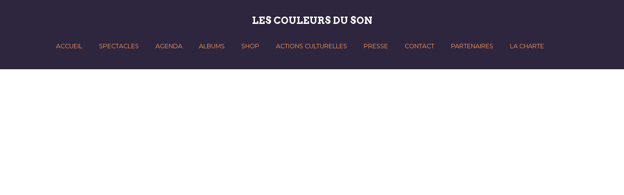

--- FILE ---
content_type: text/html; charset=UTF-8
request_url: https://lescouleursduson.com/2019/03/09/lautre-distribution/
body_size: 6117
content:
<!DOCTYPE html>
<html lang="fr-FR" class="no-js">
<head>
<!-- 		EL HADJ  * 1933-2009 * ALLAH HAMMOUH *

				_      _ _
               | |    | (_)
             __| | ___| |_  ___ _   _ _   _ ___   ___ ___  _ __ ___
            / _` |/ _ \ | |/ __| | | | | | / __| / __/ _ \| '_ ` _ \
           | (_| |  __/ | | (__| |_| | |_| \__ \| (_| (_) | | | | | |
           |	 |                              |   |     | | | | | |
            \____|\___|_|_|\___|\__, |\__,_|___(_)___\___/|_| |_| |_|
                                 __/ |
                                |___/
			web by delicyus.com
-->
	<meta charset="UTF-8">
	<meta name="viewport" content="width=device-width">
	<link rel="profile" href="http://gmpg.org/xfn/11">
	<link rel="pingback" href="https://lescouleursduson.com/xmlrpc.php">
	<!--[if lt IE 9]>
	<script src="https://lescouleursduson.com/wp-content/themes/twentyfifteen/js/html5.js"></script>
	<![endif]-->
	<script>(function(html){html.className = html.className.replace(/\bno-js\b/,'js')})(document.documentElement);</script>
<title>L&rsquo;Autre Distribution &#8211; Les Couleurs Du Son</title>
<meta name='robots' content='max-image-preview:large' />
	<style>img:is([sizes="auto" i], [sizes^="auto," i]) { contain-intrinsic-size: 3000px 1500px }</style>
	<link rel='dns-prefetch' href='//maxcdn.bootstrapcdn.com' />
<link rel='dns-prefetch' href='//fonts.googleapis.com' />
<link href='https://fonts.gstatic.com' crossorigin rel='preconnect' />
<link rel="alternate" type="application/rss+xml" title="Les Couleurs Du Son &raquo; Flux" href="https://lescouleursduson.com/feed/" />
<link rel="alternate" type="application/rss+xml" title="Les Couleurs Du Son &raquo; Flux des commentaires" href="https://lescouleursduson.com/comments/feed/" />
<link rel="alternate" type="application/rss+xml" title="Les Couleurs Du Son &raquo; L&rsquo;Autre Distribution Flux des commentaires" href="https://lescouleursduson.com/2019/03/09/lautre-distribution/feed/" />
<link rel='stylesheet' id='wp-block-library-css' href='https://lescouleursduson.com/wp-includes/css/dist/block-library/style.min.css?ver=6.8.3' media='all' />
<style id='wp-block-library-theme-inline-css'>
.wp-block-audio :where(figcaption){color:#555;font-size:13px;text-align:center}.is-dark-theme .wp-block-audio :where(figcaption){color:#ffffffa6}.wp-block-audio{margin:0 0 1em}.wp-block-code{border:1px solid #ccc;border-radius:4px;font-family:Menlo,Consolas,monaco,monospace;padding:.8em 1em}.wp-block-embed :where(figcaption){color:#555;font-size:13px;text-align:center}.is-dark-theme .wp-block-embed :where(figcaption){color:#ffffffa6}.wp-block-embed{margin:0 0 1em}.blocks-gallery-caption{color:#555;font-size:13px;text-align:center}.is-dark-theme .blocks-gallery-caption{color:#ffffffa6}:root :where(.wp-block-image figcaption){color:#555;font-size:13px;text-align:center}.is-dark-theme :root :where(.wp-block-image figcaption){color:#ffffffa6}.wp-block-image{margin:0 0 1em}.wp-block-pullquote{border-bottom:4px solid;border-top:4px solid;color:currentColor;margin-bottom:1.75em}.wp-block-pullquote cite,.wp-block-pullquote footer,.wp-block-pullquote__citation{color:currentColor;font-size:.8125em;font-style:normal;text-transform:uppercase}.wp-block-quote{border-left:.25em solid;margin:0 0 1.75em;padding-left:1em}.wp-block-quote cite,.wp-block-quote footer{color:currentColor;font-size:.8125em;font-style:normal;position:relative}.wp-block-quote:where(.has-text-align-right){border-left:none;border-right:.25em solid;padding-left:0;padding-right:1em}.wp-block-quote:where(.has-text-align-center){border:none;padding-left:0}.wp-block-quote.is-large,.wp-block-quote.is-style-large,.wp-block-quote:where(.is-style-plain){border:none}.wp-block-search .wp-block-search__label{font-weight:700}.wp-block-search__button{border:1px solid #ccc;padding:.375em .625em}:where(.wp-block-group.has-background){padding:1.25em 2.375em}.wp-block-separator.has-css-opacity{opacity:.4}.wp-block-separator{border:none;border-bottom:2px solid;margin-left:auto;margin-right:auto}.wp-block-separator.has-alpha-channel-opacity{opacity:1}.wp-block-separator:not(.is-style-wide):not(.is-style-dots){width:100px}.wp-block-separator.has-background:not(.is-style-dots){border-bottom:none;height:1px}.wp-block-separator.has-background:not(.is-style-wide):not(.is-style-dots){height:2px}.wp-block-table{margin:0 0 1em}.wp-block-table td,.wp-block-table th{word-break:normal}.wp-block-table :where(figcaption){color:#555;font-size:13px;text-align:center}.is-dark-theme .wp-block-table :where(figcaption){color:#ffffffa6}.wp-block-video :where(figcaption){color:#555;font-size:13px;text-align:center}.is-dark-theme .wp-block-video :where(figcaption){color:#ffffffa6}.wp-block-video{margin:0 0 1em}:root :where(.wp-block-template-part.has-background){margin-bottom:0;margin-top:0;padding:1.25em 2.375em}
</style>
<style id='classic-theme-styles-inline-css'>
/*! This file is auto-generated */
.wp-block-button__link{color:#fff;background-color:#32373c;border-radius:9999px;box-shadow:none;text-decoration:none;padding:calc(.667em + 2px) calc(1.333em + 2px);font-size:1.125em}.wp-block-file__button{background:#32373c;color:#fff;text-decoration:none}
</style>
<style id='global-styles-inline-css'>
:root{--wp--preset--aspect-ratio--square: 1;--wp--preset--aspect-ratio--4-3: 4/3;--wp--preset--aspect-ratio--3-4: 3/4;--wp--preset--aspect-ratio--3-2: 3/2;--wp--preset--aspect-ratio--2-3: 2/3;--wp--preset--aspect-ratio--16-9: 16/9;--wp--preset--aspect-ratio--9-16: 9/16;--wp--preset--color--black: #000000;--wp--preset--color--cyan-bluish-gray: #abb8c3;--wp--preset--color--white: #fff;--wp--preset--color--pale-pink: #f78da7;--wp--preset--color--vivid-red: #cf2e2e;--wp--preset--color--luminous-vivid-orange: #ff6900;--wp--preset--color--luminous-vivid-amber: #fcb900;--wp--preset--color--light-green-cyan: #7bdcb5;--wp--preset--color--vivid-green-cyan: #00d084;--wp--preset--color--pale-cyan-blue: #8ed1fc;--wp--preset--color--vivid-cyan-blue: #0693e3;--wp--preset--color--vivid-purple: #9b51e0;--wp--preset--color--dark-gray: #111;--wp--preset--color--light-gray: #f1f1f1;--wp--preset--color--yellow: #f4ca16;--wp--preset--color--dark-brown: #352712;--wp--preset--color--medium-pink: #e53b51;--wp--preset--color--light-pink: #ffe5d1;--wp--preset--color--dark-purple: #2e2256;--wp--preset--color--purple: #674970;--wp--preset--color--blue-gray: #22313f;--wp--preset--color--bright-blue: #55c3dc;--wp--preset--color--light-blue: #e9f2f9;--wp--preset--gradient--vivid-cyan-blue-to-vivid-purple: linear-gradient(135deg,rgba(6,147,227,1) 0%,rgb(155,81,224) 100%);--wp--preset--gradient--light-green-cyan-to-vivid-green-cyan: linear-gradient(135deg,rgb(122,220,180) 0%,rgb(0,208,130) 100%);--wp--preset--gradient--luminous-vivid-amber-to-luminous-vivid-orange: linear-gradient(135deg,rgba(252,185,0,1) 0%,rgba(255,105,0,1) 100%);--wp--preset--gradient--luminous-vivid-orange-to-vivid-red: linear-gradient(135deg,rgba(255,105,0,1) 0%,rgb(207,46,46) 100%);--wp--preset--gradient--very-light-gray-to-cyan-bluish-gray: linear-gradient(135deg,rgb(238,238,238) 0%,rgb(169,184,195) 100%);--wp--preset--gradient--cool-to-warm-spectrum: linear-gradient(135deg,rgb(74,234,220) 0%,rgb(151,120,209) 20%,rgb(207,42,186) 40%,rgb(238,44,130) 60%,rgb(251,105,98) 80%,rgb(254,248,76) 100%);--wp--preset--gradient--blush-light-purple: linear-gradient(135deg,rgb(255,206,236) 0%,rgb(152,150,240) 100%);--wp--preset--gradient--blush-bordeaux: linear-gradient(135deg,rgb(254,205,165) 0%,rgb(254,45,45) 50%,rgb(107,0,62) 100%);--wp--preset--gradient--luminous-dusk: linear-gradient(135deg,rgb(255,203,112) 0%,rgb(199,81,192) 50%,rgb(65,88,208) 100%);--wp--preset--gradient--pale-ocean: linear-gradient(135deg,rgb(255,245,203) 0%,rgb(182,227,212) 50%,rgb(51,167,181) 100%);--wp--preset--gradient--electric-grass: linear-gradient(135deg,rgb(202,248,128) 0%,rgb(113,206,126) 100%);--wp--preset--gradient--midnight: linear-gradient(135deg,rgb(2,3,129) 0%,rgb(40,116,252) 100%);--wp--preset--gradient--dark-gray-gradient-gradient: linear-gradient(90deg, rgba(17,17,17,1) 0%, rgba(42,42,42,1) 100%);--wp--preset--gradient--light-gray-gradient: linear-gradient(90deg, rgba(241,241,241,1) 0%, rgba(215,215,215,1) 100%);--wp--preset--gradient--white-gradient: linear-gradient(90deg, rgba(255,255,255,1) 0%, rgba(230,230,230,1) 100%);--wp--preset--gradient--yellow-gradient: linear-gradient(90deg, rgba(244,202,22,1) 0%, rgba(205,168,10,1) 100%);--wp--preset--gradient--dark-brown-gradient: linear-gradient(90deg, rgba(53,39,18,1) 0%, rgba(91,67,31,1) 100%);--wp--preset--gradient--medium-pink-gradient: linear-gradient(90deg, rgba(229,59,81,1) 0%, rgba(209,28,51,1) 100%);--wp--preset--gradient--light-pink-gradient: linear-gradient(90deg, rgba(255,229,209,1) 0%, rgba(255,200,158,1) 100%);--wp--preset--gradient--dark-purple-gradient: linear-gradient(90deg, rgba(46,34,86,1) 0%, rgba(66,48,123,1) 100%);--wp--preset--gradient--purple-gradient: linear-gradient(90deg, rgba(103,73,112,1) 0%, rgba(131,93,143,1) 100%);--wp--preset--gradient--blue-gray-gradient: linear-gradient(90deg, rgba(34,49,63,1) 0%, rgba(52,75,96,1) 100%);--wp--preset--gradient--bright-blue-gradient: linear-gradient(90deg, rgba(85,195,220,1) 0%, rgba(43,180,211,1) 100%);--wp--preset--gradient--light-blue-gradient: linear-gradient(90deg, rgba(233,242,249,1) 0%, rgba(193,218,238,1) 100%);--wp--preset--font-size--small: 13px;--wp--preset--font-size--medium: 20px;--wp--preset--font-size--large: 36px;--wp--preset--font-size--x-large: 42px;--wp--preset--spacing--20: 0,44rem;--wp--preset--spacing--30: 0,67rem;--wp--preset--spacing--40: 1rem;--wp--preset--spacing--50: 1,5rem;--wp--preset--spacing--60: 2,25rem;--wp--preset--spacing--70: 3,38rem;--wp--preset--spacing--80: 5,06rem;--wp--preset--shadow--natural: 6px 6px 9px rgba(0, 0, 0, 0.2);--wp--preset--shadow--deep: 12px 12px 50px rgba(0, 0, 0, 0.4);--wp--preset--shadow--sharp: 6px 6px 0px rgba(0, 0, 0, 0.2);--wp--preset--shadow--outlined: 6px 6px 0px -3px rgba(255, 255, 255, 1), 6px 6px rgba(0, 0, 0, 1);--wp--preset--shadow--crisp: 6px 6px 0px rgba(0, 0, 0, 1);}:where(.is-layout-flex){gap: 0.5em;}:where(.is-layout-grid){gap: 0.5em;}body .is-layout-flex{display: flex;}.is-layout-flex{flex-wrap: wrap;align-items: center;}.is-layout-flex > :is(*, div){margin: 0;}body .is-layout-grid{display: grid;}.is-layout-grid > :is(*, div){margin: 0;}:where(.wp-block-columns.is-layout-flex){gap: 2em;}:where(.wp-block-columns.is-layout-grid){gap: 2em;}:where(.wp-block-post-template.is-layout-flex){gap: 1.25em;}:where(.wp-block-post-template.is-layout-grid){gap: 1.25em;}.has-black-color{color: var(--wp--preset--color--black) !important;}.has-cyan-bluish-gray-color{color: var(--wp--preset--color--cyan-bluish-gray) !important;}.has-white-color{color: var(--wp--preset--color--white) !important;}.has-pale-pink-color{color: var(--wp--preset--color--pale-pink) !important;}.has-vivid-red-color{color: var(--wp--preset--color--vivid-red) !important;}.has-luminous-vivid-orange-color{color: var(--wp--preset--color--luminous-vivid-orange) !important;}.has-luminous-vivid-amber-color{color: var(--wp--preset--color--luminous-vivid-amber) !important;}.has-light-green-cyan-color{color: var(--wp--preset--color--light-green-cyan) !important;}.has-vivid-green-cyan-color{color: var(--wp--preset--color--vivid-green-cyan) !important;}.has-pale-cyan-blue-color{color: var(--wp--preset--color--pale-cyan-blue) !important;}.has-vivid-cyan-blue-color{color: var(--wp--preset--color--vivid-cyan-blue) !important;}.has-vivid-purple-color{color: var(--wp--preset--color--vivid-purple) !important;}.has-black-background-color{background-color: var(--wp--preset--color--black) !important;}.has-cyan-bluish-gray-background-color{background-color: var(--wp--preset--color--cyan-bluish-gray) !important;}.has-white-background-color{background-color: var(--wp--preset--color--white) !important;}.has-pale-pink-background-color{background-color: var(--wp--preset--color--pale-pink) !important;}.has-vivid-red-background-color{background-color: var(--wp--preset--color--vivid-red) !important;}.has-luminous-vivid-orange-background-color{background-color: var(--wp--preset--color--luminous-vivid-orange) !important;}.has-luminous-vivid-amber-background-color{background-color: var(--wp--preset--color--luminous-vivid-amber) !important;}.has-light-green-cyan-background-color{background-color: var(--wp--preset--color--light-green-cyan) !important;}.has-vivid-green-cyan-background-color{background-color: var(--wp--preset--color--vivid-green-cyan) !important;}.has-pale-cyan-blue-background-color{background-color: var(--wp--preset--color--pale-cyan-blue) !important;}.has-vivid-cyan-blue-background-color{background-color: var(--wp--preset--color--vivid-cyan-blue) !important;}.has-vivid-purple-background-color{background-color: var(--wp--preset--color--vivid-purple) !important;}.has-black-border-color{border-color: var(--wp--preset--color--black) !important;}.has-cyan-bluish-gray-border-color{border-color: var(--wp--preset--color--cyan-bluish-gray) !important;}.has-white-border-color{border-color: var(--wp--preset--color--white) !important;}.has-pale-pink-border-color{border-color: var(--wp--preset--color--pale-pink) !important;}.has-vivid-red-border-color{border-color: var(--wp--preset--color--vivid-red) !important;}.has-luminous-vivid-orange-border-color{border-color: var(--wp--preset--color--luminous-vivid-orange) !important;}.has-luminous-vivid-amber-border-color{border-color: var(--wp--preset--color--luminous-vivid-amber) !important;}.has-light-green-cyan-border-color{border-color: var(--wp--preset--color--light-green-cyan) !important;}.has-vivid-green-cyan-border-color{border-color: var(--wp--preset--color--vivid-green-cyan) !important;}.has-pale-cyan-blue-border-color{border-color: var(--wp--preset--color--pale-cyan-blue) !important;}.has-vivid-cyan-blue-border-color{border-color: var(--wp--preset--color--vivid-cyan-blue) !important;}.has-vivid-purple-border-color{border-color: var(--wp--preset--color--vivid-purple) !important;}.has-vivid-cyan-blue-to-vivid-purple-gradient-background{background: var(--wp--preset--gradient--vivid-cyan-blue-to-vivid-purple) !important;}.has-light-green-cyan-to-vivid-green-cyan-gradient-background{background: var(--wp--preset--gradient--light-green-cyan-to-vivid-green-cyan) !important;}.has-luminous-vivid-amber-to-luminous-vivid-orange-gradient-background{background: var(--wp--preset--gradient--luminous-vivid-amber-to-luminous-vivid-orange) !important;}.has-luminous-vivid-orange-to-vivid-red-gradient-background{background: var(--wp--preset--gradient--luminous-vivid-orange-to-vivid-red) !important;}.has-very-light-gray-to-cyan-bluish-gray-gradient-background{background: var(--wp--preset--gradient--very-light-gray-to-cyan-bluish-gray) !important;}.has-cool-to-warm-spectrum-gradient-background{background: var(--wp--preset--gradient--cool-to-warm-spectrum) !important;}.has-blush-light-purple-gradient-background{background: var(--wp--preset--gradient--blush-light-purple) !important;}.has-blush-bordeaux-gradient-background{background: var(--wp--preset--gradient--blush-bordeaux) !important;}.has-luminous-dusk-gradient-background{background: var(--wp--preset--gradient--luminous-dusk) !important;}.has-pale-ocean-gradient-background{background: var(--wp--preset--gradient--pale-ocean) !important;}.has-electric-grass-gradient-background{background: var(--wp--preset--gradient--electric-grass) !important;}.has-midnight-gradient-background{background: var(--wp--preset--gradient--midnight) !important;}.has-small-font-size{font-size: var(--wp--preset--font-size--small) !important;}.has-medium-font-size{font-size: var(--wp--preset--font-size--medium) !important;}.has-large-font-size{font-size: var(--wp--preset--font-size--large) !important;}.has-x-large-font-size{font-size: var(--wp--preset--font-size--x-large) !important;}
:where(.wp-block-post-template.is-layout-flex){gap: 1.25em;}:where(.wp-block-post-template.is-layout-grid){gap: 1.25em;}
:where(.wp-block-columns.is-layout-flex){gap: 2em;}:where(.wp-block-columns.is-layout-grid){gap: 2em;}
:root :where(.wp-block-pullquote){font-size: 1.5em;line-height: 1.6;}
</style>
<link rel='stylesheet' id='bootstrap-css-css' href='//maxcdn.bootstrapcdn.com/bootstrap/3.3.4/css/bootstrap.min.css?ver=3.3.4' media='screen' />
<link rel='stylesheet' id='bootstrap4-grid-css-css' href='https://lescouleursduson.com/wp-content/plugins/deli-css-js-boilerplate//css/bootstrap-grid.min.css?ver=4.3.1' media='screen' />
<link rel='stylesheet' id='fontawesome-css-css' href='//maxcdn.bootstrapcdn.com/font-awesome/4.3.0/css/font-awesome.min.css?ver=4.3.0' media='screen' />
<link rel='stylesheet' id='montserrat-css-css' href='//fonts.googleapis.com/css?family=Montserrat%3A400%2C700&#038;ver=6.8.3' media='screen' />
<link rel='stylesheet' id='arvo-css-css' href='//fonts.googleapis.com/css?family=Arvo%3A400%2C700&#038;ver=6.8.3' media='screen' />
<link rel='stylesheet' id='open-sans-css-css' href='//fonts.googleapis.com/css?family=Open+Sans%3A400%2C800%2C700%2C300&#038;ver=6.8.3' media='screen' />
<link rel='stylesheet' id='theme-child-css' href='https://lescouleursduson.com/wp-content/themes/twentyfifteen-child/style.css?ver=1769049339' media='screen' />
<link rel='stylesheet' id='deli-boilerplate-css-css' href='https://lescouleursduson.com/wp-content/plugins/deli-css-js-boilerplate/css/deli-boilerplate.css' media='screen' />
<link rel='stylesheet' id='jscrollpane-css-css' href='https://lescouleursduson.com/wp-content/plugins/deli-css-js-boilerplate//js/jscrollPane/jquery.jscrollpane.css?ver=6.8.3' media='all' />
<link rel='stylesheet' id='twentyfifteen-fonts-css' href='https://fonts.googleapis.com/css?family=Noto+Sans%3A400italic%2C700italic%2C400%2C700%7CNoto+Serif%3A400italic%2C700italic%2C400%2C700%7CInconsolata%3A400%2C700&#038;subset=latin%2Clatin-ext&#038;display=fallback' media='all' />
<link rel='stylesheet' id='genericons-css' href='https://lescouleursduson.com/wp-content/themes/twentyfifteen/genericons/genericons.css?ver=20201208' media='all' />
<link rel='stylesheet' id='twentyfifteen-style-css' href='https://lescouleursduson.com/wp-content/themes/twentyfifteen-child/style.css?ver=20201208' media='all' />
<style id='twentyfifteen-style-inline-css'>

			.post-navigation .nav-previous { background-image: url(https://lescouleursduson.com/wp-content/uploads/2019/03/LOGO_METISSE-825x510.jpg); }
			.post-navigation .nav-previous .post-title, .post-navigation .nav-previous a:hover .post-title, .post-navigation .nav-previous .meta-nav { color: #fff; }
			.post-navigation .nav-previous a:before { background-color: rgba(0, 0, 0, 0.4); }
		
			.post-navigation .nav-next { background-image: url(https://lescouleursduson.com/wp-content/uploads/2019/03/logofull-451x510.png); border-top: 0; }
			.post-navigation .nav-next .post-title, .post-navigation .nav-next a:hover .post-title, .post-navigation .nav-next .meta-nav { color: #fff; }
			.post-navigation .nav-next a:before { background-color: rgba(0, 0, 0, 0.4); }
		
</style>
<link rel='stylesheet' id='twentyfifteen-block-style-css' href='https://lescouleursduson.com/wp-content/themes/twentyfifteen/css/blocks.css?ver=20220524' media='all' />
<!--[if lt IE 9]>
<link rel='stylesheet' id='twentyfifteen-ie-css' href='https://lescouleursduson.com/wp-content/themes/twentyfifteen/css/ie.css?ver=20170916' media='all' />
<![endif]-->
<!--[if lt IE 8]>
<link rel='stylesheet' id='twentyfifteen-ie7-css' href='https://lescouleursduson.com/wp-content/themes/twentyfifteen/css/ie7.css?ver=20141210' media='all' />
<![endif]-->
<script src="https://lescouleursduson.com/wp-includes/js/jquery/jquery.min.js?ver=3.7.1" id="jquery-core-js"></script>
<script src="https://lescouleursduson.com/wp-includes/js/jquery/jquery-migrate.min.js?ver=3.4.1" id="jquery-migrate-js"></script>
<script src="https://lescouleursduson.com/wp-content/themes/twentyfifteen-child/scripts.js?ver=1769049339" id="theme-script-js"></script>
<link rel="https://api.w.org/" href="https://lescouleursduson.com/wp-json/" /><link rel="alternate" title="JSON" type="application/json" href="https://lescouleursduson.com/wp-json/wp/v2/posts/909" /><link rel="EditURI" type="application/rsd+xml" title="RSD" href="https://lescouleursduson.com/xmlrpc.php?rsd" />
<meta name="generator" content="WordPress 6.8.3" />
<link rel="canonical" href="https://lescouleursduson.com/2019/03/09/lautre-distribution/" />
<link rel='shortlink' href='https://lescouleursduson.com/?p=909' />
<link rel="alternate" title="oEmbed (JSON)" type="application/json+oembed" href="https://lescouleursduson.com/wp-json/oembed/1.0/embed?url=https%3A%2F%2Flescouleursduson.com%2F2019%2F03%2F09%2Flautre-distribution%2F" />
<link rel="alternate" title="oEmbed (XML)" type="text/xml+oembed" href="https://lescouleursduson.com/wp-json/oembed/1.0/embed?url=https%3A%2F%2Flescouleursduson.com%2F2019%2F03%2F09%2Flautre-distribution%2F&#038;format=xml" />
<style media='screen' type='text/css'>.theme-landscapes-of-eternity .theme-bg ,.theme-landscapes-of-eternity .band-bg ,.theme-landscapes-of-eternity .album-buy ul ,.theme-landscapes-of-eternity .separateur ,.theme-landscapes-of-eternity .band-body ,.theme-landscapes-of-eternity .concert-body{background-color: #fcab28}.theme-landscapes-of-eternity .pros-et-presse-row h2 ,.theme-landscapes-of-eternity .row-documents a ,.theme-landscapes-of-eternity .concert-more a ,.theme-landscapes-of-eternity .concert-navigation li a ,.theme-landscapes-of-eternity a.concerts-archives-bt ,.theme-landscapes-of-eternity .concert-date ,.theme-landscapes-of-eternity .concerts-highlights ,.theme-landscapes-of-eternity .band-navigation-row h1 a ,.theme-landscapes-of-eternity .band-single-header h1 ,.theme-landscapes-of-eternity a.theme-text ,.theme-landscapes-of-eternity .theme-text ,.theme-landscapes-of-eternity .band-name ,.theme-landscapes-of-eternity a.band-name-link{color:#fcab28 }.theme-landscapes-of-eternity{}</style><style media='screen' type='text/css'>.theme-healing-rituals .theme-bg ,.theme-healing-rituals .band-bg ,.theme-healing-rituals .album-buy ul ,.theme-healing-rituals .separateur ,.theme-healing-rituals .band-body ,.theme-healing-rituals .concert-body{background-color: #20d6cd}.theme-healing-rituals .pros-et-presse-row h2 ,.theme-healing-rituals .row-documents a ,.theme-healing-rituals .concert-more a ,.theme-healing-rituals .concert-navigation li a ,.theme-healing-rituals a.concerts-archives-bt ,.theme-healing-rituals .concert-date ,.theme-healing-rituals .concerts-highlights ,.theme-healing-rituals .band-navigation-row h1 a ,.theme-healing-rituals .band-single-header h1 ,.theme-healing-rituals a.theme-text ,.theme-healing-rituals .theme-text ,.theme-healing-rituals .band-name ,.theme-healing-rituals a.band-name-link{color:#20d6cd }.theme-healing-rituals{}</style><style media='screen' type='text/css'>.theme-naissam-jalal-rhythms-of-resistance .theme-bg ,.theme-naissam-jalal-rhythms-of-resistance .band-bg ,.theme-naissam-jalal-rhythms-of-resistance .album-buy ul ,.theme-naissam-jalal-rhythms-of-resistance .separateur ,.theme-naissam-jalal-rhythms-of-resistance .band-body ,.theme-naissam-jalal-rhythms-of-resistance .concert-body{background-color: #ff4e4e}.theme-naissam-jalal-rhythms-of-resistance .pros-et-presse-row h2 ,.theme-naissam-jalal-rhythms-of-resistance .row-documents a ,.theme-naissam-jalal-rhythms-of-resistance .concert-more a ,.theme-naissam-jalal-rhythms-of-resistance .concert-navigation li a ,.theme-naissam-jalal-rhythms-of-resistance a.concerts-archives-bt ,.theme-naissam-jalal-rhythms-of-resistance .concert-date ,.theme-naissam-jalal-rhythms-of-resistance .concerts-highlights ,.theme-naissam-jalal-rhythms-of-resistance .band-navigation-row h1 a ,.theme-naissam-jalal-rhythms-of-resistance .band-single-header h1 ,.theme-naissam-jalal-rhythms-of-resistance a.theme-text ,.theme-naissam-jalal-rhythms-of-resistance .theme-text ,.theme-naissam-jalal-rhythms-of-resistance .band-name ,.theme-naissam-jalal-rhythms-of-resistance a.band-name-link{color:#ff4e4e }.theme-naissam-jalal-rhythms-of-resistance{}</style><style media='screen' type='text/css'>.theme-quest-of-the-invisible .theme-bg ,.theme-quest-of-the-invisible .band-bg ,.theme-quest-of-the-invisible .album-buy ul ,.theme-quest-of-the-invisible .separateur ,.theme-quest-of-the-invisible .band-body ,.theme-quest-of-the-invisible .concert-body{background-color: #5b90bf}.theme-quest-of-the-invisible .pros-et-presse-row h2 ,.theme-quest-of-the-invisible .row-documents a ,.theme-quest-of-the-invisible .concert-more a ,.theme-quest-of-the-invisible .concert-navigation li a ,.theme-quest-of-the-invisible a.concerts-archives-bt ,.theme-quest-of-the-invisible .concert-date ,.theme-quest-of-the-invisible .concerts-highlights ,.theme-quest-of-the-invisible .band-navigation-row h1 a ,.theme-quest-of-the-invisible .band-single-header h1 ,.theme-quest-of-the-invisible a.theme-text ,.theme-quest-of-the-invisible .theme-text ,.theme-quest-of-the-invisible .band-name ,.theme-quest-of-the-invisible a.band-name-link{color:#5b90bf }.theme-quest-of-the-invisible{}</style><style media='screen' type='text/css'>.theme-alakhareen .theme-bg ,.theme-alakhareen .band-bg ,.theme-alakhareen .album-buy ul ,.theme-alakhareen .separateur ,.theme-alakhareen .band-body ,.theme-alakhareen .concert-body{background-color: #e99d24}.theme-alakhareen .pros-et-presse-row h2 ,.theme-alakhareen .row-documents a ,.theme-alakhareen .concert-more a ,.theme-alakhareen .concert-navigation li a ,.theme-alakhareen a.concerts-archives-bt ,.theme-alakhareen .concert-date ,.theme-alakhareen .concerts-highlights ,.theme-alakhareen .band-navigation-row h1 a ,.theme-alakhareen .band-single-header h1 ,.theme-alakhareen a.theme-text ,.theme-alakhareen .theme-text ,.theme-alakhareen .band-name ,.theme-alakhareen a.band-name-link{color:#e99d24 }.theme-alakhareen{}</style><style media='screen' type='text/css'>.theme-om-al-aagayeb .theme-bg ,.theme-om-al-aagayeb .band-bg ,.theme-om-al-aagayeb .album-buy ul ,.theme-om-al-aagayeb .separateur ,.theme-om-al-aagayeb .band-body ,.theme-om-al-aagayeb .concert-body{background-color: #d16b30}.theme-om-al-aagayeb .pros-et-presse-row h2 ,.theme-om-al-aagayeb .row-documents a ,.theme-om-al-aagayeb .concert-more a ,.theme-om-al-aagayeb .concert-navigation li a ,.theme-om-al-aagayeb a.concerts-archives-bt ,.theme-om-al-aagayeb .concert-date ,.theme-om-al-aagayeb .concerts-highlights ,.theme-om-al-aagayeb .band-navigation-row h1 a ,.theme-om-al-aagayeb .band-single-header h1 ,.theme-om-al-aagayeb a.theme-text ,.theme-om-al-aagayeb .theme-text ,.theme-om-al-aagayeb .band-name ,.theme-om-al-aagayeb a.band-name-link{color:#d16b30 }.theme-om-al-aagayeb{}</style><style media='screen' type='text/css'>.theme-naissam-jalal-hazem-shaheen .theme-bg ,.theme-naissam-jalal-hazem-shaheen .band-bg ,.theme-naissam-jalal-hazem-shaheen .album-buy ul ,.theme-naissam-jalal-hazem-shaheen .separateur ,.theme-naissam-jalal-hazem-shaheen .band-body ,.theme-naissam-jalal-hazem-shaheen .concert-body{background-color: #8772fa}.theme-naissam-jalal-hazem-shaheen .pros-et-presse-row h2 ,.theme-naissam-jalal-hazem-shaheen .row-documents a ,.theme-naissam-jalal-hazem-shaheen .concert-more a ,.theme-naissam-jalal-hazem-shaheen .concert-navigation li a ,.theme-naissam-jalal-hazem-shaheen a.concerts-archives-bt ,.theme-naissam-jalal-hazem-shaheen .concert-date ,.theme-naissam-jalal-hazem-shaheen .concerts-highlights ,.theme-naissam-jalal-hazem-shaheen .band-navigation-row h1 a ,.theme-naissam-jalal-hazem-shaheen .band-single-header h1 ,.theme-naissam-jalal-hazem-shaheen a.theme-text ,.theme-naissam-jalal-hazem-shaheen .theme-text ,.theme-naissam-jalal-hazem-shaheen .band-name ,.theme-naissam-jalal-hazem-shaheen a.band-name-link{color:#8772fa }.theme-naissam-jalal-hazem-shaheen{}</style><style media='screen' type='text/css'>.theme-noun-ya .theme-bg ,.theme-noun-ya .band-bg ,.theme-noun-ya .album-buy ul ,.theme-noun-ya .separateur ,.theme-noun-ya .band-body ,.theme-noun-ya .concert-body{background-color: #b07f5b}.theme-noun-ya .pros-et-presse-row h2 ,.theme-noun-ya .row-documents a ,.theme-noun-ya .concert-more a ,.theme-noun-ya .concert-navigation li a ,.theme-noun-ya a.concerts-archives-bt ,.theme-noun-ya .concert-date ,.theme-noun-ya .concerts-highlights ,.theme-noun-ya .band-navigation-row h1 a ,.theme-noun-ya .band-single-header h1 ,.theme-noun-ya a.theme-text ,.theme-noun-ya .theme-text ,.theme-noun-ya .band-name ,.theme-noun-ya a.band-name-link{color:#b07f5b }.theme-noun-ya{}</style><style media='screen' type='text/css'>.theme-aventures-musicales .theme-bg ,.theme-aventures-musicales .band-bg ,.theme-aventures-musicales .album-buy ul ,.theme-aventures-musicales .separateur ,.theme-aventures-musicales .band-body ,.theme-aventures-musicales .concert-body{background-color: #4a8f0a}.theme-aventures-musicales .pros-et-presse-row h2 ,.theme-aventures-musicales .row-documents a ,.theme-aventures-musicales .concert-more a ,.theme-aventures-musicales .concert-navigation li a ,.theme-aventures-musicales a.concerts-archives-bt ,.theme-aventures-musicales .concert-date ,.theme-aventures-musicales .concerts-highlights ,.theme-aventures-musicales .band-navigation-row h1 a ,.theme-aventures-musicales .band-single-header h1 ,.theme-aventures-musicales a.theme-text ,.theme-aventures-musicales .theme-text ,.theme-aventures-musicales .band-name ,.theme-aventures-musicales a.band-name-link{color:#4a8f0a }.theme-aventures-musicales{}</style><style>.recentcomments a{display:inline !important;padding:0 !important;margin:0 !important;}</style><link rel="icon" href="https://lescouleursduson.com/wp-content/uploads/2021/01/cropped-Couleur_Son_Jaune_Gris-32x32.png" sizes="32x32" />
<link rel="icon" href="https://lescouleursduson.com/wp-content/uploads/2021/01/cropped-Couleur_Son_Jaune_Gris-192x192.png" sizes="192x192" />
<link rel="apple-touch-icon" href="https://lescouleursduson.com/wp-content/uploads/2021/01/cropped-Couleur_Son_Jaune_Gris-180x180.png" />
<meta name="msapplication-TileImage" content="https://lescouleursduson.com/wp-content/uploads/2021/01/cropped-Couleur_Son_Jaune_Gris-270x270.png" />
</head>

<body class="wp-singular post-template-default single single-post postid-909 single-format-standard wp-embed-responsive wp-theme-twentyfifteen wp-child-theme-twentyfifteen-child">

	<div class="header-row" id="sticky-trigger-js">
		<div class="container">

			<div class="col-md-12 ">
				<!-- LOGO  -->
				<div class="logo-primaire">
					<a href="https://lescouleursduson.com">Les Couleurs Du Son</a>
				</div>
			</div>

			<div class="col-md-12 ">
				

		<ul class="menu menu-primaire">
									<li class="col-auto">
							<a
							href="https://lescouleursduson.com/"
							id="js-toggle-contact"
							title=""
							target=""
							class="primaire  menu-item-accueil  ">Accueil</a>
						</li>
											<li class="col-auto">
							<a
							href="https://lescouleursduson.com/bands/"
							id="js-toggle-contact"
							title=""
							target=""
							class="primaire  menu-item-projets-et-formations  ">Spectacles</a>
						</li>
											<li class="col-auto">
							<a
							href="https://lescouleursduson.com/en-concert/"
							id="js-toggle-contact"
							title="en-concert"
							target=""
							class="primaire  menu-item-806  ">Agenda</a>
						</li>
											<li class="col-auto">
							<a
							href="https://lescouleursduson.com/disques/"
							id="js-toggle-contact"
							title=""
							target=""
							class="primaire  menu-item-albums  ">Albums</a>
						</li>
											<li class="col-auto">
							<a
							href="https://www.shop.naissamjalal.com/"
							id="js-toggle-contact"
							title=""
							target="_blank"
							class="primaire  menu-item-shop  ">Shop</a>
						</li>
											<li class="col-auto">
							<a
							href="https://lescouleursduson.com/actions-culturelles/"
							id="js-toggle-contact"
							title=""
							target=""
							class="primaire  menu-item-952  ">Actions culturelles</a>
						</li>
											<li class="col-auto">
							<a
							href="https://lescouleursduson.com/pros-et-presse/"
							id="js-toggle-contact"
							title=""
							target=""
							class="primaire  menu-item-812  ">Presse</a>
						</li>
											<li class="col-auto">
							<a
							href="https://lescouleursduson.com/contactez-nous/"
							id="js-toggle-contact"
							title=""
							target=""
							class="primaire  menu-item-809  ">Contact</a>
						</li>
											<li class="col-auto">
							<a
							href="https://lescouleursduson.com/liens/"
							id="js-toggle-contact"
							title=""
							target=""
							class="primaire  menu-item-801  ">Partenaires</a>
						</li>
											<li class="col-auto">
							<a
							href="https://lescouleursduson.com/la-charte/"
							id="js-toggle-contact"
							title=""
							target=""
							class="primaire  menu-item-1010  ">La charte</a>
						</li>
								<div class="clearfix"></div>
			</ul>

					</div>
			<div class="clearfix"></div>
		</div>

	</div>

	<div id="primary" class="content-area">
		<main id="main" class="site-main">

		

--- FILE ---
content_type: text/css
request_url: https://lescouleursduson.com/wp-content/themes/twentyfifteen-child/style.css?ver=1769049339
body_size: 4526
content:
/*
Theme Name:             Twenty Fifteen Child
Template:               twentyfifteen
Author:                 delicyus
Version:                201505
Updated:                2015-03-10 01:22:15
*/


/* --------------------------------------------------------------------------- */


/* BOOTSTRAP reponsive requirements
     * @see http://getbootstrap.com/getting-started/#support
     */

@-webkit-viewport {
    width: device-width;
}

@-moz-viewport {
    width: device-width;
}

@-ms-viewport {
    width: device-width;
}

@-o-viewport {
    width: device-width;
}

@viewport {
    width: device-width;
}

[v-cloak]>* {
    display: none
}


/* --------------------------------------------------------------------------- */

body {
    background: red
}

h1 {
    font-family: "Arvo", Georgia, Times, serif;
    font-weight: bold
}

h2 {
    font-family: 'Montserrat', Arial, Helvetica, sans-serif;
}


/* --------------------------------------------------------------------------- */


/** Reset Patches et Hacks
     */

.col-reset {
    padding: 0
}

.n {
    display: none
}

.col-reset {
    padding: 0
}


/**/

.mybadge {
    margin: 0 1em;
    background: #252525;
    color: #ddd;
    font-size: 12px;
    display: inline-block;
    padding: 3px 5px
}


/* ELASTIC VIDEO FX */

.video-elastic {
    position: relative;
    padding-bottom: 56.25%;
    padding-top: 30px;
    height: 0;
    overflow: hidden;
}

.video-elastic iframe,
.video-elastic object,
.video-elastic embed {
    position: absolute;
    top: 0;
    left: 0;
    width: 100%;
    height: 100%;
}


/* ELASTIC BG */

.elastic-bg {
    /* + Ajouter une url-image au div avec <style> */
    background-color: transparent;
    background-repeat: no-repeat;
    background-position: center;
    background-attachment: fixed;
    -webkit-background-size: cover;
    -moz-background-size: cover;
    -o-background-size: cover;
    background-size: cover;
    width: 100%;
    height: 100%;
    top: 0;
    bottom: 0;
    left: 0;
    z-index: 0;
    position: relative
}


/* --------------------------------------------------------------------------- */

body {
    font-family: 'Open Sans', Arial, Helvetica, sans-serif;
    background: #fff;
    color: #2E263F
}

a {
    color: #fff
}

a:hover {
    color: #fff
}


/* --------------------------------------------------------------------------- */

input.submit {
    color: #000;
    padding: 1em
}

input:hover.submit {
    color: #999;
}


/* --------------------------------------------------------------------------- */


/* Palettes
     * */


/* naissam-jalal-rhythms-of-resistance

     #ffbb89        clair
     #16100C        teinte identique luminosit�-- (+fonc�)

     * */

.theme-naissam-jalal-rhythms-of-resistance .pros-et-presse-row h2,
.theme-naissam-jalal-rhythms-of-resistance .row-documents a,
.theme-naissam-jalal-rhythms-of-resistance .concert-more a,
.theme-naissam-jalal-rhythms-of-resistance .concert-navigation li a,
.theme-naissam-jalal-rhythms-of-resistance a.concerts-archives-bt,
.theme-naissam-jalal-rhythms-of-resistance .concerts-highlights,
.theme-naissam-jalal-rhythms-of-resistance .band-navigation-row h1 a,
.theme-naissam-jalal-rhythms-of-resistance .band-single-header h1 {
    color: #ff4e4e;
}

.theme-naissam-jalal-rhythms-of-resistance .menu-socials li a,
.theme-naissam-jalal-rhythms-of-resistance .band-single-menu li a {
    background-color: #ff4e4e;
}

.theme-naissam-jalal-rhythms-of-resistance .band-navigation-th {
    padding-top: 2em
}

.theme-naissam-jalal-rhythms-of-resistance .concert-details {
    border-color: #ff4e4e;
}


/* noun ya

     #ffbb89

     * */

.theme-noun-ya .pros-et-presse-row h2,
.theme-noun-ya .row-documents a,
.theme-noun-ya .concert-more a,
.theme-noun-ya .concert-navigation li a,
.theme-noun-ya a.concerts-archives-bt,
.theme-noun-ya .concerts-highlights,
.theme-noun-ya .band-navigation-row h1 a,
.theme-noun-ya .band-single-header h1 {
    color: #ffbb89;
}

.theme-noun-ya .concert-details {
    border-color: #ffbb89;
}

.theme-noun-ya .menu-socials li a,
.theme-noun-ya .band-single-menu li a {
    background-color: #ffbb89;
}


/* naissam-jalal-hazem-shaheen

     #8772FA

     * */

.theme-naissam-jalal-hazem-shaheen .pros-et-presse-row h2,
.theme-naissam-jalal-hazem-shaheen .row-documents a,
.theme-naissam-jalal-hazem-shaheen .concert-more a,
.theme-naissam-jalal-hazem-shaheen .concert-navigation li a,
.theme-naissam-jalal-hazem-shaheen a.concerts-archives-bt,
.theme-naissam-jalal-hazem-shaheen .concerts-highlights,
.theme-naissam-jalal-hazem-shaheen .band-navigation-row h1 a,
.theme-naissam-jalal-hazem-shaheen .band-single-header h1 {
    color: #8772FA;
}

.theme-naissam-jalal-hazem-shaheen .concert-details {
    border-color: #8772FA;
}

.theme-naissam-jalal-hazem-shaheen .menu-socials li a,
.theme-naissam-jalal-hazem-shaheen .band-single-menu li a {
    background-color: #8772FA;
}


/* theme-osloob-naissam-jalal


     * */

.theme-osloob-naissam-jalal .pros-et-presse-row h2,
.theme-osloob-naissam-jalal .row-documents a,
.theme-osloob-naissam-jalal .concert-more a,
.theme-osloob-naissam-jalal .concert-navigation li a,
.theme-osloob-naissam-jalal a.concerts-archives-bt,
.theme-osloob-naissam-jalal .concerts-highlights,
.theme-osloob-naissam-jalal .band-navigation-row h1 a,
.theme-osloob-naissam-jalal .band-single-header h1 {
    color: #ffb033;
}

.theme-osloob-naissam-jalal .concert-details {
    border-color: #ffb033;
}

.theme-osloob-naissam-jalal .menu-socials li a,
.theme-osloob-naissam-jalal .band-single-menu li a {
    background-color: #ffb033;
}


/* theme-naissam-jalal-leonardo-montana


     * */

.theme-naissam-jalal-leonardo-montana .pros-et-presse-row h2,
.theme-naissam-jalal-leonardo-montana .row-documents a,
.theme-naissam-jalal-leonardo-montana .concert-more a,
.theme-naissam-jalal-leonardo-montana .concert-navigation li a,
.theme-naissam-jalal-leonardo-montana a.concerts-archives-bt,
.theme-naissam-jalal-leonardo-montana .concerts-highlights,
.theme-naissam-jalal-leonardo-montana .band-navigation-row h1 a,
.theme-naissam-jalal-leonardo-montana .band-single-header h1 {
    color: #01a7d1;
}

.theme-naissam-jalal-leonardo-montana .concert-details {
    border-color: #01a7d1;
}

.theme-naissam-jalal-leonardo-montana .menu-socials li a,
.theme-naissam-jalal-leonardo-montana .band-single-menu li a {
    background-color: #01a7d1;
}


/* aventures-musicales

     #01ccff

     * */

.theme-aventures-musicales .pros-et-presse-row h2,
.theme-aventures-musicales .row-documents a,
.theme-aventures-musicales .concert-more a,
.theme-aventures-musicales .concert-navigation li a,
.theme-aventures-musicales a.concerts-archives-bt,
.theme-aventures-musicales .concerts-highlights,
.theme-aventures-musicales .band-navigation-row h1 a,
.theme-aventures-musicales .band-single-header h1 {
    color: #4A8F0A;
}

.theme-aventures-musicales .concert-details {
    border-color: #4A8F0A;
}

.theme-aventures-musicales .menu-socials li a,
.theme-aventures-musicales .band-single-menu li a {
    background-color: #4A8F0A;
}

/* aventures-musicales

     #01ccff

     * */

.theme-naissam-jalal-healing-rituals .pros-et-presse-row h2,
.theme-naissam-jalal-healing-rituals .row-documents a,
.theme-naissam-jalal-healing-rituals .concert-more a,
.theme-naissam-jalal-healing-rituals .concert-navigation li a,
.theme-naissam-jalal-healing-rituals a.concerts-archives-bt,
.theme-naissam-jalal-healing-rituals .concerts-highlights,
.theme-naissam-jalal-healing-rituals .band-navigation-row h1 a,
.theme-naissam-jalal-healing-rituals .band-single-header h1 {
    color: #20d6cd;
}

.theme-naissam-jalal-healing-rituals .concert-details {
    border-color: #20d6cd;
}

.theme-naissam-jalal-healing-rituals .menu-socials li a,
.theme-naissam-jalal-healing-rituals .band-single-menu li a {
    background-color: #20d6cd;
}

/*ff6900*/

.theme-naissam-jalal-landscapes-of-eternity .pros-et-presse-row h2,
.theme-naissam-jalal-landscapes-of-eternity .row-documents a,
.theme-naissam-jalal-landscapes-of-eternity .concert-more a,
.theme-naissam-jalal-landscapes-of-eternity .concert-navigation li a,
.theme-naissam-jalal-landscapes-of-eternity a.concerts-archives-bt,
.theme-naissam-jalal-landscapes-of-eternity .concerts-highlights,
.theme-naissam-jalal-landscapes-of-eternity .band-navigation-row h1 a,
.theme-naissam-jalal-landscapes-of-eternity .band-single-header h1 {
    color: #ff6900;
}

.theme-naissam-jalal-landscapes-of-eternity .concert-details {
    border-color: #ff6900;
}

.theme-naissam-jalal-landscapes-of-eternity .menu-socials li a,
.theme-naissam-jalal-landscapes-of-eternity .band-single-menu li a {
    background-color: #ff6900;
}

/* theme-sidewoman
     */

.theme-sidewoman .concert-details {
    border-color: #fff;
}


/* --------------------------------------------------------------------------- */


/**/

.a-la-une {
    padding: 2em 0;
    font-size: 1.325em;
    font-weight: 300
}

.a-la-une a {
    color: #000;
    font-weight: 400
}


/**/

.alaune-posts {
    padding: 4em;
    margin: 2em 0
}

.alaune-posts h1 {
    font-size: 1.6em
}

.alaune-post a {
    color: #000;
}

.alaune-post a:hover {
    color: #666;
}


/**/

.band-line-up {
    color: #C7C7C7;
    font-weight: 400;
    line-height: 1.425em;
}


/**/

.menu-navigation-bands .band-navigation-row {
    padding: 1em 0;
    margin: 1em 0;
    border: 0
}

.menu-navigation-bands h3 {
    font-weight: 300;
    color: #999;
    text-align: center
}


/**/

.band-navigation-row {
    border: 1px solid #ccc;
    margin: 30px 0;
    padding: 2em;
}

.band-navigation-row h1 {
    font-size: 2em;
    font-family: "Arvo", Georgia, Times, serif;
}

.band-navigation-row h4 {
    color: #333;
    font-size: 14px;
    font-weight: 400;
    line-height: 1.425em;
}

.band-navigation-row h1 a:hover {
    color: #ccc;
    text-decoration: none
}


/**/

.band-navigation-th {
    margin-bottom: 3em
}

.band-navigation-th img {
    border: 1px solid #ccc;
    margin: 0 auto;
}


/**/

a:hover.band-navigation-close-bt {
    color: #000;
    background: #ccc;
}

a.band-navigation-close-bt {
    color: #000;
    background: #ffffff;
    display: block;
    text-align: center;
    line-height: 36px;
    height: 36px;
    width: 36px;
    margin: 2em auto;
    border-radius: 20px;
    -o-border-radius: 20px;
    -moz-border-radius: 20px;
    -webkit-border-radius: 20px;
    overflow: hidden
}


/**/

.band-single-header {
    padding: 2em 0;
}

.band-single-header h1 {
    font-family: 'Arvo', Georgia, Times, serif;
    font-size: 2.3em;
    margin-top: 0;
    margin-bottom: 1.425em;
}

.band-single-header .band-abstract {
    color: #fff;
    font-size: 1.325em;
    line-height: 1.425em;
}


/**/

.band-single-menu {
    list-style: none;
    margin: 2em 0;
    padding: 0
}

.band-single-menu li {
    display: inline
}

.band-single-menu li a:hover {
    color: #fff
}

.band-single-menu li a {
    color: #000;
    display: inline-block;
    padding: 1em 2em;
    font-size: 1.1em;
    text-transform: uppercase
}


/**/

.band-single-row-disques {
    padding: 4em 0;
    color: #fff
}

.band-single-row-disques img {
    margin: 0 auto
}


/**/


/**/

.bg-opacity {
    background: transparent url(i/bg-opcaity.png) repeat 0 0;
}


/**/

.blog-post {
    background: #efefef;
    color: #333;
    padding: 2em;
    margin-bottom: 1.425em
}

.blog-post a {
    color: #020202;
}

.blog-post a:hover {
    color: #999;
    text-decoration: none
}

.blog-post a h1 {
    font-family: "Arvo", Georgia, Times, serif;
    font-weight: 300;
    font-size: 1.825em
}

.blog-post a h2 {
    font-weight: 400;
    font-size: 1.1em;
    line-height: 1.425em
}

.blog-post a p {
    font-weight: bold;
    line-height: 1.425em;
    margin: 1.425em 0
}

.blog-post h5 {
    font-family: "Montserrat", Arial, Helvetica, sans-serif;
    font-weight: 300;
    color: #020202;
}


/**/

.concert-row {
    color: #fff;
    margin: 0 0 20px;
}

.concert-row a {
    text-decoration: none;
}

.concert-row a:hover {
    color: white;
}

.concert-body a {
    color: #010101;
    text-decoration: none;
}

.concert-body a:hover {
    text-decoration: none;
    color: #fff;
}

.concert-body h3 {
    padding: 0;
    margin: 0;
}

.concerts-liste h2 {
    display: block;
    font-family: "Arvo", Georgia, Times, serif;
    font-weight: bold;
    padding: 1.4em 0;
    text-decoration: none;
    font-size: 1.425em;
    margin: 0;
    text-transform: uppercase;
    text-align: center;
}


/**/

.concerts-liste-archives .concert-details {
    color: #555;
    padding: 1em;
    border-color: #999;
    padding: 1.425em
}

.concerts-liste-archives .concert-details h1 {
    color: #222;
    font-family: 'Roboto', Arial, Helvetica, sans-serif;
    margin-bottom: .625em;
}


/**/

.concerts-liste-footer {
    padding: 1.425em 0
}

.concerts-liste-footer a {
    color: #fff;
    font-family: "Arvo", Georgia, Times, serif;
    font-size: 1em;
}


/**/

.concerts-marquants {
    color: #fff;
    padding: 0 0 2em
}

.concerts-marquants h2 {
    font-weight: bold
}


/**/

.concert-details {
    border-top: 1px dotted #ccc;
    padding: 1.425em 0;
    overflow: hidden
}

.concert-abstract {
    font-size: .973em;
    padding: 1em 0;
    overflow: hidden
}

.concert-date {
    font-family: 'Montserrat', Arial, Helvetica, sans-serif;
}

.concert-row .concert-date {
    color: white !important;
}

.concert-weekday {
    font-size: .87em;
}

.concert-mois {
    font-size: 1.6em;
    font-weight: bold;
}

.concert-jour {
    font-size: 2em;
    font-weight: bold;
    font-family: 'Montserrat', Arial, Helvetica, sans-serif;
}

.concert-date span.concert-annee {
    color: #999
}

.concert-localisation {}

.concert-more a {
    display: block;
    padding: .625em 0
}

.concert-more a i {
    color: #999
}

.concert-more a:hover {
    color: #fff
}

.concert-lieu {
    font-size: .9em
}

.concert-ville {
    font-weight: bold;
    font-size: 1.325em
}

.concert-code_postal {
    font-size: .83em
}

.heure-du-concert {
    color: #555;
    font-size: .87em;
    display: block;
    margin: 1em 0
}

.concert-titre h1 {
    font-size: 1.425em;
    font-weight: bold;
    margin: 0
}

a.concert-more-bt {
    background: #FF995E;
    color: #222;
    padding: .325em .625em;
    display: inline-block;
    margin-bottom: 1em
}

a:hover.concert-more-bt,
.concert-details a.bt-toggle-active {
    background: #ccc;
    text-decoration: none
}


/**/

.concert-navigation {
    padding: 1em 0
}

.concert-navigation li {
    list-style: none;
    font-weight: 500;
    font-size: 1.125em;
}

.concert-navigation li a {
    color: #EFEFEF;
    display: block;
    padding: 1em 0;
    text-decoration: none;
    font-size: 1.4em;
    font-weight: 300;
}

.concert-navigation li a.bt-toggle-active,
.concert-navigation li a:hover {
    color: #666;
    text-decoration: none
}


/**/

.concerts-highlights {
    padding-bottom: 4em
}

.concerts-highlights ul {
    margin: 0 0 2em
}

.concerts-highlights h4 {
    margin: 0 0 1em;
    font-family: "Arvo", Georgia, Times, serif;
}


/**/

a.concerts-archives-bt {
    background: #111;
    font-size: 1.2em;
    padding: .625em 1em;
    display: inline-block
}


/**/

.concert-band h6 {
    color: #efefef
}


/*  */

.concert-date {
    font-size: 1.500em;
    font-weight: bold
}

.concert-heure {
    font-size: 1.125em;
}

.concert-lieu {
    font-weight: bold;
    padding-bottom: 10px;
}

.concert-ville {
    text-transform: uppercase;
}


/**/

.page-en-concert .concert-navigation {
    padding: 2em 0
}


/**/

.email_form {
    padding: 0 0 4em 0
}


/**/

.feedback-messages {
    padding: 2em 0
}


/**/

.header-row {
    background: #2E263F;
    padding: 2em 0;
}


/**/

.logo-primaire {
    text-align: center;
    margin-bottom: 2em;
}

.logo-primaire a:hover {
    color: #93C2B1;
}

.logo-primaire a {
    color: #fff;
    padding: 0;
    display: inline-block;
    font-family: "Arvo", Georgia, Times, serif;
    font-size: 1.425em;
    text-transform: uppercase;
    font-weight: bold;
    text-decoration: none
}

.logo-primaire a img {
    margin: 0 auto
}


/**/

.menu-primaire {
    list-style: none;
    padding: 0;
    font-family: 'Montserrat', Arial, Helvetica, sans-serif;
}

.menu-primaire li {
    display: inline-block;
    text-align: center;
    font-size: .9em
}

.menu-primaire li a.primaire {
    color: #FF995E;
    display: block;
    text-transform: uppercase;
    text-align: center;
}

.menu-primaire li a:hover.primaire,
.menu-primaire li a.current-menuitem {
    color: #fff
}


/**/

.menu-footer {
    background: #f8f8f8;
    font-size: .9em;
    padding: 2em 0;
    font-family: 'Montserrat', Arial, Helvetica, sans-serif;
}

.menu-footer .menu-primaire li a.primaire {
    color: #666;
    padding: .325em .625em
}

.menu-footer .menu-primaire li a:hover.primaire {
    color: #000;
}


/**/

.menu-credits-mentions {
    margin: 0;
    padding: 0
}

.menu-credits-mentions li {
    display: inline;
}

.menu-credits-mentions li a:hover {
    color: #000
}

.menu-credits-mentions li a {
    color: #999;
    display: inline-block;
    padding: .625em;
    font-size: .9em
}


/**/

.menu-socials {
    margin: 0;
    padding: 6em 0
}

.menu-socials li {
    display: block
}

.menu-socials li a small {
    color: #fff;
    display: block;
    padding: .625em
}

.menu-socials li a {
    color: #000;
    font-size: 1.13em;
    display: block;
    padding: 1em 2em;
}

.menu-socials li a:hover,
.menu-socials li a:hover small {
    color: #fff;
    text-decoration: none
}


/**/

.nl-block {
    padding: 0 0 2em 0;
}


/**/

.nl-row {
    background: #93C2B1;
    color: #FFEACC;
    padding: 2em 0
}

.nl-row h2 {
    color: #2E263F;
    font-weight: bold;
    font-size: 1.425em;
    font-family: 'Montserrat', Arial, Helvetica, sans-serif;
    padding: 2em 0;
    text-align: center;
}

.nl-row input:hover.submit {
    color: #666
}

.nl-row input.submit {
    background: #FF995E;
    border: 0;
    color: #111;
    display: block;
    padding: .625em 1em;
    margin: 2em auto;
    width: 220px;
    text-align: center
}

.nl-row .form-control,
.nl-row .input-group-addon {
    border: 0;
    color: #222
}

.nl-row .input-group {
    margin-bottom: 1em
}

.nl-row .form-control {
    background: #efefef
}


/**/

.page-parcours {
    margin-bottom: 2em
}

.page-parcours .tab-navigation li a {
    color: #efefef;
    display: block;
    padding: 1em 0;
    text-decoration: none;
    font-size: 1.6em;
    font-weight: 300
}

.page-parcours .tab-navigation li a.bt-toggle-active,
.page-parcours .tab-navigation li a:hover {
    color: #666;
    text-decoration: none
}


/**/

.page-liens a:hover {
    color: #FF995E
}

.page-liens a {
    text-decoration: underline;
    color: #1C1827
}

.page-liens p {
    margin: 0
}


/**/

.partenaires {
    margin: 3em 0 0;
    padding: 3em 0;
    color: #555;
    border-top: 1px solid #efefef;
    border-bottom: 1px solid #efefef;
}

.partenaires h3 {
    font-size: 1.2em
}

.partenaire {
    color: #555;
    font-weight: bold;
    font-size: .9em;
}

.partenaire-logo {
    height: 95px;
}


/*  */

.revue-de-presse a {
    color: #010101;
}

.revue-presse-card {
    border: 1px solid rgba(0, 0, 0, .2);
    padding: 20px 30px;
    margin-bottom: 20px;
    display: block;
}

.revue-presse-card .titre {
    padding: 20px 0;
}

.revue-presse-card .presse-date {
    font-size: 14px
}

.revue-presse-card h4 {
    color: #333;
    font-size: 28px;
    font-weight: bold;
    word-wrap: break-word
}

.revue-presse-card img {
    max-height: 320px;
    width: auto;
    margin-bottom: 40px
}

.revue-presse-card .content p {
    margin: 0
}

.revue-presse-card .presse-categories {
    font-size: 14px;
}

.revue-presse-card .presse-cat-name {
    padding: 0 0 0 15px;
    display: block;
    font-variant: small-caps;
}

.cat-nav {
    list-style: none;
    padding: 0;
    margin: 0 0 30px
}

.cat-nav li a {
    color: #3E3E3E;
    text-decoration: none;
    display: block;
    padding: 5px 10px;
    margin: 5px;
}

.cat-nav li a:hover,
.cat-nav li a.current {
    background: #1a1a1a;
    color: white;
}

.cat-nav li a .badge {
    font-weight: normal;
}

.cat-filters {
    color: white
}

.cat-filters li a {
    background: #1a1a1a;
    color: white;
    padding: 10px 15px;
    border: 1px solid transparent
}

.cat-filters li a:hover,
.cat-filters li a.current {
    background: white;
    border: 1px solid rgba(0, 0, 0, .2);
    color: #666
}


/**/

.row-noir-00 {
    background: #1C1827;
    padding: 2em 0
}


/**/

.row-gris-00 {
    background: #fff;
    padding: 2em 0
}


/**/


/**/

.row-disque h2 {
    font-family: "Arvo", Georgia, Times, serif;
    text-transform: uppercase;
    font-size: 1.425em
}

.row-disque h4 {
    color: #9c9c9c;
    font-size: 1.2em;
    font-family: "Arvo", Georgia, Times, serif;
}

.row-disque .disque-credits {
    font-size: .87em;
    color: #999;
    margin: .625em 0
}

.row-disque .disque-description {
    font-size: .93em;
    margin-top: 1.425em
}

.row-disque a:hover.bt-buy {
    color: #fff;
    background: transparent;
    text-decoration: none
}

.row-disque a.bt-buy {
    background: #ffffff;
    border: 1px solid #b9b9b9;
    color: #050505;
    display: block;
    font-family: "Arvo", Georgia, Times, serif;
    font-size: 1.13em;
    text-align: center;
    margin: 1em 2em;
    padding: 1em;
}


/**/

.pros-et-presse-row {
    padding: 1.425em;
    margin-bottom: 1px
}

.pros-et-presse-row a:hover {
    text-decoration: none
}

.pros-et-presse-row a:hover h2 {
    color: #fff;
}

.pros-et-presse-row h4 {
    color: #999;
    font-size: 1em
}

.pros-et-presse-row a h2 {
    font-size: 1.425em;
    font-weight: 300;
}

.pros-et-presse-row .documents {
    padding: 2em;
    background: #fff;
    margin: 1.425em
}

.pros-et-presse-row .documents a {
    color: #010101
}

.pros-et-presse-row .documents a:hover {
    color: #666
}


/* --------------------------------------------------------------------------- */

.btn-dl-pdf {
    border: 1px solid #4C2902;
    display: block;
    font-size: .9em;
    padding: 5px 7px;
    margin: 10px 0;
    border-radius: 3px;
    text-align: center;
    -webkit-border-radius: 3px;
    -moz-border-radius: 3px;
    -o-border-radius: 3px;
}


/**/

.row-documents {
    padding: 4em 0
}

.row-documents h3 {
    font-family: "Arvo", Georgia, Times, serif;
    font-size: 1.425em;
    margin: 0 0 1.425em 0
}

.row-documents a:hover {
    color: #fff
}

.row-documents a {
    display: block;
    font-weight: bold;
    padding: .625em 0;
}


/**/

.row-extraitspresse {
    padding: 4em 0
}

.row-extraitspresse h3 {
    font-family: "Arvo", Georgia, Times, serif;
    font-size: 1.425em;
    margin: 0 0 1em 0
}

.row-extraitspresse h4 {
    font-size: 1em;
    margin: 0 0 1.425em 0
}

.row-extraitspresse p {
    color: #c8c8c8;
    font-size: .97em;
    font-weight: 300
}


/**/

.row-extraitspresse .extraitpresse-row {
    margin-bottom: 2em;
    padding-bottom: 2em;
    border-bottom: 1px solid #666
}


/**/

.row-audio-embed {
    background: #ffffff;
    padding: 4em 0
}


/**/

.row-video {
    background: #111;
    padding: 4em 0
}


/* */

.single-band-header {
    margin: 0 0 2em;
    padding: 2em 0
}


/* */

.sticky {
    position: fixed;
    right: 0;
    bottom: 60px;
    display: : none;
    z-index: 99998
}

.sticky a {
    background: #efefef;
    color: #555;
    display: block;
    padding: .625em;
    text-align: center;
}


/** scroller plugin */

.scroller:focus {
    border: 0;
    outline: none
}

.scroller {
    height: 320px;
    width: 100%;
    overflow: auto;
    margin-top: 1em
}


/**/

.tab-navigation {
    padding: 1em 0
}

.tab-navigation li {
    list-style: none;
    font-weight: 500;
    font-size: 1.125em;
}

.tab-navigation li a {
    color: #efefef;
    display: block;
    padding: 1em 0;
    text-decoration: none;
}

.tab-navigation li a.bt-toggle-active,
.tab-navigation li a:hover {
    color: #666;
    text-decoration: none
}


/**
 *
 *  MEDIA QUERIES
 *
 *  @see                        pour voir le site sur u mobile : http://www.responsinator.com/
 *
 *  @see                        http://stackoverflow.com/questions/16443380/common-css-media-queries-break-points
 */


/** MEDIUM DEVICES, DESKTOPS
 *
@media only screen and (min-width : 992px) and (min-height : 768px)
 * */

@media only screen and (min-width: 992px) {
    .concert-navigation li a {
        padding: 0;
    }
    .scroller {
        height: 540px;
    }
}


/*  */

.p-30 {
    padding: 30px;
}

--- FILE ---
content_type: text/css
request_url: https://lescouleursduson.com/wp-content/plugins/deli-css-js-boilerplate/css/deli-boilerplate.css
body_size: 1186
content:
/*  Background image fx*/
/* ****************************** */
.bg-elastic, .elastic-bg {
    height: 100%;
    width: 100%;
    position: relative;
    z-index: 0;
    background-color: #020202;
    bottom: 0;
    left: 0;
    top: 0;
    background-repeat: no-repeat;
    background-position: center;
    background-attachment: fixed;
    -webkit-background-size: cover;
    -moz-background-size: cover;
    -o-background-size: cover;
    background-size: cover;
}



/* Background colors */
/* ****************************** */
img.img-greyscale {
  filter: gray; /* IE6-9 */
  -webkit-filter: grayscale(1); /* Google Chrome, Safari 6+ & Opera 15+ */
  filter: grayscale(1); /* Microsoft Edge and Firefox 35+ */
}

/* Background colors */
/* ****************************** */
.theme-bg,
.bg-theme{
    background-color: #2E263F
}
.bg-white{
    background-color: white
}
.bg-black{
    background-color: black
}
.bg-darkest{
    background-color: #111
}
.bg-orange{
    background-color: #fd8c00;
}
.bg-jaune{
    background-color: #ffd119;
}
.bg-rouge{
    background-color: #d34300;
}
.bg-white{
    background-color: #fff;
}



/* Textes size */
/* ****************************** */
.txt-smallest{
    font-size: .83em
}
.txt-2x{
    font-size: 1.425em
}



/* Textes colors */
/* ****************************** */
.theme-txt,
a.theme-txt,
.txt-theme,
a.txt-theme,
.theme-text,
a.theme-text{
    color: #2E263F;
}
.txt-jaune,
a.txt-jaune{
    color: #ffd119;
}
.txt-orange,
a.txt-orange{
    color: #fd8c00;
}
.txt-shadow{
    text-shadow: 1px 1px 1px rgba(0, 0, 0, 0.5);
}
.txt-white, a.txt-white,
.text-white, a.text-white{
    color: white
}
.txt-black, a.txt-black{
    color: #020202
}
.txt-dark, a.txt-dark{
    color: #555
}
.txt-darkest, a.txt-darkest,
.text-darkest, a.text-darkest{
    color: #333
}
.txt-light, a.txt-light,
.text-light, a.text-light{
    color: #999
}




/*  Titres */
/* ****************************** */
.titre-xl{
    font-size: 3em;
    font-weight: 900;
}
.titre-xxl{
    font-size: 4em;
    font-weight: 900;
}



/*  Font weight */
/* ****************************** */
.fw-900{
    font-weight: 900;
}
.fw-300{
    font-weight: 300;
}
.fw-bold{
    font-weight: bold;
}






/*  Borders */
/* ****************************** */
.border-all{
    border: 1px solid rgba(0,0,0,.125);

}
.border-b{
    border-bottom: 1px solid rgba(0,0,0,.125);
}





/* Textes styles  */
/* ****************************** */
.has-cursor{
    cursor: pointer;
}
.letrine:first-letter{
    font-size: 200%;
    font-weight: 900;
}
.txt-shadow,
.text-shadow{
    text-shadow: 2px 2px 1px rgba(0, 0, 0, 0.2);
}



/*  BTN */
/* ****************************** */
.btn{
    background: #273032;
    color: #fff;
    padding: 10px 15px 12px;
    border: 1px solid #273032;
    -webkit-border-radius: 50px;
    -moz-border-radius: 50px;
    -ms-border-radius: 50px;
    -o-border-radius: 50px;
    border-radius: 50px;
    font: 600 13px/1.2 "Poppins", sans-serif;
    font-family: "Poppins", sans-serif;
    text-decoration: none;
    vertical-align: middle;
    outline: none;
    display: inline-block;
    text-align: center;
    -webkit-transition-property: background, color, border-color;
    -o-transition-property: background, color, border-color;
    transition-property: background, color, border-color;
    -webkit-transition-duration: .2s;
    -o-transition-duration: .2s;
    transition-duration: .2s;
    -webkit-transition-timing-function: ease-in-out;
    -o-transition-timing-function: ease-in-out;
    transition-timing-function: ease-in-out;
	}
	.btn:hover{
	    background: transparent;
	    color: #221e1f
	}






/*  FX */
/* ****************************** */
/*  */
.fx-hover-fadeOut:hover{
	opacity: 0.6;
	filter: alpha(opacity=60); /* For IE 8 & 9 (more valid) */
	-webkit-transition: all 0.5s ease;
	-moz-transition: all 0.5s ease;
	-o-transition: all 0.5s ease;
	transition: all 0.5s ease;
}




/*  Elastic embed video */
/* ****************************** */
.video-container {
    position: relative;
    padding-bottom: 56.25%;
    padding-top: 30px; height: 0; overflow: hidden;
    }

    .video-container iframe,
    .video-container object,
    .video-container embed {
        position: absolute;
        top: 0;
        left: 0;
        width: 100%;
        height: 100%;
    }


--- FILE ---
content_type: text/css
request_url: https://lescouleursduson.com/wp-content/plugins/deli-css-js-boilerplate//js/jscrollPane/jquery.jscrollpane.css?ver=6.8.3
body_size: 649
content:
/*
 * CSS Styles that are needed by jScrollPane for it to operate correctly.
 *
 * Include this stylesheet in your site or copy and paste the styles below into your stylesheet - jScrollPane
 * may not operate correctly without them.
 */

.jspContainer
{
	overflow: hidden;
	position: relative;
}

.jspPane
{
	position: absolute;
}

.jspVerticalBar
{
	position: absolute;
	top: 0;
	right: 0;
	width: 16px;
	height: 100%;
	background: red;
}

.jspHorizontalBar
{
	position: absolute;
	bottom: 0;
	left: 0;
	width: 100%;
	height: 16px;
	background: red;
}

.jspCap
{
	display: none;
}

.jspHorizontalBar .jspCap
{
	float: left;
}

.jspTrack
{
	background: #dde;
	position: relative;
}

.jspDrag
{
	background: #bbd;
	position: relative;
	top: 0;
	left: 0;
	cursor: pointer;
}

.jspHorizontalBar .jspTrack,
.jspHorizontalBar .jspDrag
{
	float: left;
	height: 100%;
}

.jspArrow
{
	background: #50506d;
	text-indent: -20000px;
	display: block;
	cursor: pointer;
	padding: 0;
	margin: 0;
}

.jspArrow.jspDisabled
{
	cursor: default;
	background: #80808d;
}

.jspVerticalBar .jspArrow
{
	height: 16px;
}

.jspHorizontalBar .jspArrow
{
	width: 16px;
	float: left;
	height: 100%;
}

.jspVerticalBar .jspArrow:focus
{
	outline: none;
}

.jspCorner
{
	background: #eeeef4;
	float: left;
	height: 100%;
}

/* Yuk! CSS Hack for IE6 3 pixel bug :( */
* html .jspCorner
{
	margin: 0 -3px 0 0;
}


/** A partir d'ici les class sont custom */

.scroller-theme-0 .jspTrack{
    background: #111
}
.scroller-theme-0 .jspDrag{
    background: #fff;
    border: 1px solid #111
}
.scroller-theme-0 .jspVerticalBar{
    background:transparent;
    width: 16px
}

.scroller-theme-0 .jspVerticalBar .jspArrow
{
    height: 16px;
    background: #555
}
.scroller-theme-0 .jspVerticalBar .jspArrowUp
{
    height: 16px;
    border-radius           :12px 12px 0 0 ;
    -o-border-radius        :12px 12px 0 0 ;
    -moz-border-radius      :12px 12px 0 0 ;
    -webkit-border-radius   :12px 12px 0 0 ;
    overflow: hidden
}
.scroller-theme-0 .jspVerticalBar .jspArrowDown
{
    height: 16px;
    border-radius           :0 0 12px 12px;
    -o-border-radius        :0 0 12px 12px;
    -moz-border-radius      :0 0 12px 12px;
    -webkit-border-radius   :0 0 12px 12px;
    overflow: hidden
}

--- FILE ---
content_type: text/css
request_url: https://lescouleursduson.com/wp-content/themes/twentyfifteen-child/style.css?ver=20201208
body_size: 4526
content:
/*
Theme Name:             Twenty Fifteen Child
Template:               twentyfifteen
Author:                 delicyus
Version:                201505
Updated:                2015-03-10 01:22:15
*/


/* --------------------------------------------------------------------------- */


/* BOOTSTRAP reponsive requirements
     * @see http://getbootstrap.com/getting-started/#support
     */

@-webkit-viewport {
    width: device-width;
}

@-moz-viewport {
    width: device-width;
}

@-ms-viewport {
    width: device-width;
}

@-o-viewport {
    width: device-width;
}

@viewport {
    width: device-width;
}

[v-cloak]>* {
    display: none
}


/* --------------------------------------------------------------------------- */

body {
    background: red
}

h1 {
    font-family: "Arvo", Georgia, Times, serif;
    font-weight: bold
}

h2 {
    font-family: 'Montserrat', Arial, Helvetica, sans-serif;
}


/* --------------------------------------------------------------------------- */


/** Reset Patches et Hacks
     */

.col-reset {
    padding: 0
}

.n {
    display: none
}

.col-reset {
    padding: 0
}


/**/

.mybadge {
    margin: 0 1em;
    background: #252525;
    color: #ddd;
    font-size: 12px;
    display: inline-block;
    padding: 3px 5px
}


/* ELASTIC VIDEO FX */

.video-elastic {
    position: relative;
    padding-bottom: 56.25%;
    padding-top: 30px;
    height: 0;
    overflow: hidden;
}

.video-elastic iframe,
.video-elastic object,
.video-elastic embed {
    position: absolute;
    top: 0;
    left: 0;
    width: 100%;
    height: 100%;
}


/* ELASTIC BG */

.elastic-bg {
    /* + Ajouter une url-image au div avec <style> */
    background-color: transparent;
    background-repeat: no-repeat;
    background-position: center;
    background-attachment: fixed;
    -webkit-background-size: cover;
    -moz-background-size: cover;
    -o-background-size: cover;
    background-size: cover;
    width: 100%;
    height: 100%;
    top: 0;
    bottom: 0;
    left: 0;
    z-index: 0;
    position: relative
}


/* --------------------------------------------------------------------------- */

body {
    font-family: 'Open Sans', Arial, Helvetica, sans-serif;
    background: #fff;
    color: #2E263F
}

a {
    color: #fff
}

a:hover {
    color: #fff
}


/* --------------------------------------------------------------------------- */

input.submit {
    color: #000;
    padding: 1em
}

input:hover.submit {
    color: #999;
}


/* --------------------------------------------------------------------------- */


/* Palettes
     * */


/* naissam-jalal-rhythms-of-resistance

     #ffbb89        clair
     #16100C        teinte identique luminosit�-- (+fonc�)

     * */

.theme-naissam-jalal-rhythms-of-resistance .pros-et-presse-row h2,
.theme-naissam-jalal-rhythms-of-resistance .row-documents a,
.theme-naissam-jalal-rhythms-of-resistance .concert-more a,
.theme-naissam-jalal-rhythms-of-resistance .concert-navigation li a,
.theme-naissam-jalal-rhythms-of-resistance a.concerts-archives-bt,
.theme-naissam-jalal-rhythms-of-resistance .concerts-highlights,
.theme-naissam-jalal-rhythms-of-resistance .band-navigation-row h1 a,
.theme-naissam-jalal-rhythms-of-resistance .band-single-header h1 {
    color: #ff4e4e;
}

.theme-naissam-jalal-rhythms-of-resistance .menu-socials li a,
.theme-naissam-jalal-rhythms-of-resistance .band-single-menu li a {
    background-color: #ff4e4e;
}

.theme-naissam-jalal-rhythms-of-resistance .band-navigation-th {
    padding-top: 2em
}

.theme-naissam-jalal-rhythms-of-resistance .concert-details {
    border-color: #ff4e4e;
}


/* noun ya

     #ffbb89

     * */

.theme-noun-ya .pros-et-presse-row h2,
.theme-noun-ya .row-documents a,
.theme-noun-ya .concert-more a,
.theme-noun-ya .concert-navigation li a,
.theme-noun-ya a.concerts-archives-bt,
.theme-noun-ya .concerts-highlights,
.theme-noun-ya .band-navigation-row h1 a,
.theme-noun-ya .band-single-header h1 {
    color: #ffbb89;
}

.theme-noun-ya .concert-details {
    border-color: #ffbb89;
}

.theme-noun-ya .menu-socials li a,
.theme-noun-ya .band-single-menu li a {
    background-color: #ffbb89;
}


/* naissam-jalal-hazem-shaheen

     #8772FA

     * */

.theme-naissam-jalal-hazem-shaheen .pros-et-presse-row h2,
.theme-naissam-jalal-hazem-shaheen .row-documents a,
.theme-naissam-jalal-hazem-shaheen .concert-more a,
.theme-naissam-jalal-hazem-shaheen .concert-navigation li a,
.theme-naissam-jalal-hazem-shaheen a.concerts-archives-bt,
.theme-naissam-jalal-hazem-shaheen .concerts-highlights,
.theme-naissam-jalal-hazem-shaheen .band-navigation-row h1 a,
.theme-naissam-jalal-hazem-shaheen .band-single-header h1 {
    color: #8772FA;
}

.theme-naissam-jalal-hazem-shaheen .concert-details {
    border-color: #8772FA;
}

.theme-naissam-jalal-hazem-shaheen .menu-socials li a,
.theme-naissam-jalal-hazem-shaheen .band-single-menu li a {
    background-color: #8772FA;
}


/* theme-osloob-naissam-jalal


     * */

.theme-osloob-naissam-jalal .pros-et-presse-row h2,
.theme-osloob-naissam-jalal .row-documents a,
.theme-osloob-naissam-jalal .concert-more a,
.theme-osloob-naissam-jalal .concert-navigation li a,
.theme-osloob-naissam-jalal a.concerts-archives-bt,
.theme-osloob-naissam-jalal .concerts-highlights,
.theme-osloob-naissam-jalal .band-navigation-row h1 a,
.theme-osloob-naissam-jalal .band-single-header h1 {
    color: #ffb033;
}

.theme-osloob-naissam-jalal .concert-details {
    border-color: #ffb033;
}

.theme-osloob-naissam-jalal .menu-socials li a,
.theme-osloob-naissam-jalal .band-single-menu li a {
    background-color: #ffb033;
}


/* theme-naissam-jalal-leonardo-montana


     * */

.theme-naissam-jalal-leonardo-montana .pros-et-presse-row h2,
.theme-naissam-jalal-leonardo-montana .row-documents a,
.theme-naissam-jalal-leonardo-montana .concert-more a,
.theme-naissam-jalal-leonardo-montana .concert-navigation li a,
.theme-naissam-jalal-leonardo-montana a.concerts-archives-bt,
.theme-naissam-jalal-leonardo-montana .concerts-highlights,
.theme-naissam-jalal-leonardo-montana .band-navigation-row h1 a,
.theme-naissam-jalal-leonardo-montana .band-single-header h1 {
    color: #01a7d1;
}

.theme-naissam-jalal-leonardo-montana .concert-details {
    border-color: #01a7d1;
}

.theme-naissam-jalal-leonardo-montana .menu-socials li a,
.theme-naissam-jalal-leonardo-montana .band-single-menu li a {
    background-color: #01a7d1;
}


/* aventures-musicales

     #01ccff

     * */

.theme-aventures-musicales .pros-et-presse-row h2,
.theme-aventures-musicales .row-documents a,
.theme-aventures-musicales .concert-more a,
.theme-aventures-musicales .concert-navigation li a,
.theme-aventures-musicales a.concerts-archives-bt,
.theme-aventures-musicales .concerts-highlights,
.theme-aventures-musicales .band-navigation-row h1 a,
.theme-aventures-musicales .band-single-header h1 {
    color: #4A8F0A;
}

.theme-aventures-musicales .concert-details {
    border-color: #4A8F0A;
}

.theme-aventures-musicales .menu-socials li a,
.theme-aventures-musicales .band-single-menu li a {
    background-color: #4A8F0A;
}

/* aventures-musicales

     #01ccff

     * */

.theme-naissam-jalal-healing-rituals .pros-et-presse-row h2,
.theme-naissam-jalal-healing-rituals .row-documents a,
.theme-naissam-jalal-healing-rituals .concert-more a,
.theme-naissam-jalal-healing-rituals .concert-navigation li a,
.theme-naissam-jalal-healing-rituals a.concerts-archives-bt,
.theme-naissam-jalal-healing-rituals .concerts-highlights,
.theme-naissam-jalal-healing-rituals .band-navigation-row h1 a,
.theme-naissam-jalal-healing-rituals .band-single-header h1 {
    color: #20d6cd;
}

.theme-naissam-jalal-healing-rituals .concert-details {
    border-color: #20d6cd;
}

.theme-naissam-jalal-healing-rituals .menu-socials li a,
.theme-naissam-jalal-healing-rituals .band-single-menu li a {
    background-color: #20d6cd;
}

/*ff6900*/

.theme-naissam-jalal-landscapes-of-eternity .pros-et-presse-row h2,
.theme-naissam-jalal-landscapes-of-eternity .row-documents a,
.theme-naissam-jalal-landscapes-of-eternity .concert-more a,
.theme-naissam-jalal-landscapes-of-eternity .concert-navigation li a,
.theme-naissam-jalal-landscapes-of-eternity a.concerts-archives-bt,
.theme-naissam-jalal-landscapes-of-eternity .concerts-highlights,
.theme-naissam-jalal-landscapes-of-eternity .band-navigation-row h1 a,
.theme-naissam-jalal-landscapes-of-eternity .band-single-header h1 {
    color: #ff6900;
}

.theme-naissam-jalal-landscapes-of-eternity .concert-details {
    border-color: #ff6900;
}

.theme-naissam-jalal-landscapes-of-eternity .menu-socials li a,
.theme-naissam-jalal-landscapes-of-eternity .band-single-menu li a {
    background-color: #ff6900;
}

/* theme-sidewoman
     */

.theme-sidewoman .concert-details {
    border-color: #fff;
}


/* --------------------------------------------------------------------------- */


/**/

.a-la-une {
    padding: 2em 0;
    font-size: 1.325em;
    font-weight: 300
}

.a-la-une a {
    color: #000;
    font-weight: 400
}


/**/

.alaune-posts {
    padding: 4em;
    margin: 2em 0
}

.alaune-posts h1 {
    font-size: 1.6em
}

.alaune-post a {
    color: #000;
}

.alaune-post a:hover {
    color: #666;
}


/**/

.band-line-up {
    color: #C7C7C7;
    font-weight: 400;
    line-height: 1.425em;
}


/**/

.menu-navigation-bands .band-navigation-row {
    padding: 1em 0;
    margin: 1em 0;
    border: 0
}

.menu-navigation-bands h3 {
    font-weight: 300;
    color: #999;
    text-align: center
}


/**/

.band-navigation-row {
    border: 1px solid #ccc;
    margin: 30px 0;
    padding: 2em;
}

.band-navigation-row h1 {
    font-size: 2em;
    font-family: "Arvo", Georgia, Times, serif;
}

.band-navigation-row h4 {
    color: #333;
    font-size: 14px;
    font-weight: 400;
    line-height: 1.425em;
}

.band-navigation-row h1 a:hover {
    color: #ccc;
    text-decoration: none
}


/**/

.band-navigation-th {
    margin-bottom: 3em
}

.band-navigation-th img {
    border: 1px solid #ccc;
    margin: 0 auto;
}


/**/

a:hover.band-navigation-close-bt {
    color: #000;
    background: #ccc;
}

a.band-navigation-close-bt {
    color: #000;
    background: #ffffff;
    display: block;
    text-align: center;
    line-height: 36px;
    height: 36px;
    width: 36px;
    margin: 2em auto;
    border-radius: 20px;
    -o-border-radius: 20px;
    -moz-border-radius: 20px;
    -webkit-border-radius: 20px;
    overflow: hidden
}


/**/

.band-single-header {
    padding: 2em 0;
}

.band-single-header h1 {
    font-family: 'Arvo', Georgia, Times, serif;
    font-size: 2.3em;
    margin-top: 0;
    margin-bottom: 1.425em;
}

.band-single-header .band-abstract {
    color: #fff;
    font-size: 1.325em;
    line-height: 1.425em;
}


/**/

.band-single-menu {
    list-style: none;
    margin: 2em 0;
    padding: 0
}

.band-single-menu li {
    display: inline
}

.band-single-menu li a:hover {
    color: #fff
}

.band-single-menu li a {
    color: #000;
    display: inline-block;
    padding: 1em 2em;
    font-size: 1.1em;
    text-transform: uppercase
}


/**/

.band-single-row-disques {
    padding: 4em 0;
    color: #fff
}

.band-single-row-disques img {
    margin: 0 auto
}


/**/


/**/

.bg-opacity {
    background: transparent url(i/bg-opcaity.png) repeat 0 0;
}


/**/

.blog-post {
    background: #efefef;
    color: #333;
    padding: 2em;
    margin-bottom: 1.425em
}

.blog-post a {
    color: #020202;
}

.blog-post a:hover {
    color: #999;
    text-decoration: none
}

.blog-post a h1 {
    font-family: "Arvo", Georgia, Times, serif;
    font-weight: 300;
    font-size: 1.825em
}

.blog-post a h2 {
    font-weight: 400;
    font-size: 1.1em;
    line-height: 1.425em
}

.blog-post a p {
    font-weight: bold;
    line-height: 1.425em;
    margin: 1.425em 0
}

.blog-post h5 {
    font-family: "Montserrat", Arial, Helvetica, sans-serif;
    font-weight: 300;
    color: #020202;
}


/**/

.concert-row {
    color: #fff;
    margin: 0 0 20px;
}

.concert-row a {
    text-decoration: none;
}

.concert-row a:hover {
    color: white;
}

.concert-body a {
    color: #010101;
    text-decoration: none;
}

.concert-body a:hover {
    text-decoration: none;
    color: #fff;
}

.concert-body h3 {
    padding: 0;
    margin: 0;
}

.concerts-liste h2 {
    display: block;
    font-family: "Arvo", Georgia, Times, serif;
    font-weight: bold;
    padding: 1.4em 0;
    text-decoration: none;
    font-size: 1.425em;
    margin: 0;
    text-transform: uppercase;
    text-align: center;
}


/**/

.concerts-liste-archives .concert-details {
    color: #555;
    padding: 1em;
    border-color: #999;
    padding: 1.425em
}

.concerts-liste-archives .concert-details h1 {
    color: #222;
    font-family: 'Roboto', Arial, Helvetica, sans-serif;
    margin-bottom: .625em;
}


/**/

.concerts-liste-footer {
    padding: 1.425em 0
}

.concerts-liste-footer a {
    color: #fff;
    font-family: "Arvo", Georgia, Times, serif;
    font-size: 1em;
}


/**/

.concerts-marquants {
    color: #fff;
    padding: 0 0 2em
}

.concerts-marquants h2 {
    font-weight: bold
}


/**/

.concert-details {
    border-top: 1px dotted #ccc;
    padding: 1.425em 0;
    overflow: hidden
}

.concert-abstract {
    font-size: .973em;
    padding: 1em 0;
    overflow: hidden
}

.concert-date {
    font-family: 'Montserrat', Arial, Helvetica, sans-serif;
}

.concert-row .concert-date {
    color: white !important;
}

.concert-weekday {
    font-size: .87em;
}

.concert-mois {
    font-size: 1.6em;
    font-weight: bold;
}

.concert-jour {
    font-size: 2em;
    font-weight: bold;
    font-family: 'Montserrat', Arial, Helvetica, sans-serif;
}

.concert-date span.concert-annee {
    color: #999
}

.concert-localisation {}

.concert-more a {
    display: block;
    padding: .625em 0
}

.concert-more a i {
    color: #999
}

.concert-more a:hover {
    color: #fff
}

.concert-lieu {
    font-size: .9em
}

.concert-ville {
    font-weight: bold;
    font-size: 1.325em
}

.concert-code_postal {
    font-size: .83em
}

.heure-du-concert {
    color: #555;
    font-size: .87em;
    display: block;
    margin: 1em 0
}

.concert-titre h1 {
    font-size: 1.425em;
    font-weight: bold;
    margin: 0
}

a.concert-more-bt {
    background: #FF995E;
    color: #222;
    padding: .325em .625em;
    display: inline-block;
    margin-bottom: 1em
}

a:hover.concert-more-bt,
.concert-details a.bt-toggle-active {
    background: #ccc;
    text-decoration: none
}


/**/

.concert-navigation {
    padding: 1em 0
}

.concert-navigation li {
    list-style: none;
    font-weight: 500;
    font-size: 1.125em;
}

.concert-navigation li a {
    color: #EFEFEF;
    display: block;
    padding: 1em 0;
    text-decoration: none;
    font-size: 1.4em;
    font-weight: 300;
}

.concert-navigation li a.bt-toggle-active,
.concert-navigation li a:hover {
    color: #666;
    text-decoration: none
}


/**/

.concerts-highlights {
    padding-bottom: 4em
}

.concerts-highlights ul {
    margin: 0 0 2em
}

.concerts-highlights h4 {
    margin: 0 0 1em;
    font-family: "Arvo", Georgia, Times, serif;
}


/**/

a.concerts-archives-bt {
    background: #111;
    font-size: 1.2em;
    padding: .625em 1em;
    display: inline-block
}


/**/

.concert-band h6 {
    color: #efefef
}


/*  */

.concert-date {
    font-size: 1.500em;
    font-weight: bold
}

.concert-heure {
    font-size: 1.125em;
}

.concert-lieu {
    font-weight: bold;
    padding-bottom: 10px;
}

.concert-ville {
    text-transform: uppercase;
}


/**/

.page-en-concert .concert-navigation {
    padding: 2em 0
}


/**/

.email_form {
    padding: 0 0 4em 0
}


/**/

.feedback-messages {
    padding: 2em 0
}


/**/

.header-row {
    background: #2E263F;
    padding: 2em 0;
}


/**/

.logo-primaire {
    text-align: center;
    margin-bottom: 2em;
}

.logo-primaire a:hover {
    color: #93C2B1;
}

.logo-primaire a {
    color: #fff;
    padding: 0;
    display: inline-block;
    font-family: "Arvo", Georgia, Times, serif;
    font-size: 1.425em;
    text-transform: uppercase;
    font-weight: bold;
    text-decoration: none
}

.logo-primaire a img {
    margin: 0 auto
}


/**/

.menu-primaire {
    list-style: none;
    padding: 0;
    font-family: 'Montserrat', Arial, Helvetica, sans-serif;
}

.menu-primaire li {
    display: inline-block;
    text-align: center;
    font-size: .9em
}

.menu-primaire li a.primaire {
    color: #FF995E;
    display: block;
    text-transform: uppercase;
    text-align: center;
}

.menu-primaire li a:hover.primaire,
.menu-primaire li a.current-menuitem {
    color: #fff
}


/**/

.menu-footer {
    background: #f8f8f8;
    font-size: .9em;
    padding: 2em 0;
    font-family: 'Montserrat', Arial, Helvetica, sans-serif;
}

.menu-footer .menu-primaire li a.primaire {
    color: #666;
    padding: .325em .625em
}

.menu-footer .menu-primaire li a:hover.primaire {
    color: #000;
}


/**/

.menu-credits-mentions {
    margin: 0;
    padding: 0
}

.menu-credits-mentions li {
    display: inline;
}

.menu-credits-mentions li a:hover {
    color: #000
}

.menu-credits-mentions li a {
    color: #999;
    display: inline-block;
    padding: .625em;
    font-size: .9em
}


/**/

.menu-socials {
    margin: 0;
    padding: 6em 0
}

.menu-socials li {
    display: block
}

.menu-socials li a small {
    color: #fff;
    display: block;
    padding: .625em
}

.menu-socials li a {
    color: #000;
    font-size: 1.13em;
    display: block;
    padding: 1em 2em;
}

.menu-socials li a:hover,
.menu-socials li a:hover small {
    color: #fff;
    text-decoration: none
}


/**/

.nl-block {
    padding: 0 0 2em 0;
}


/**/

.nl-row {
    background: #93C2B1;
    color: #FFEACC;
    padding: 2em 0
}

.nl-row h2 {
    color: #2E263F;
    font-weight: bold;
    font-size: 1.425em;
    font-family: 'Montserrat', Arial, Helvetica, sans-serif;
    padding: 2em 0;
    text-align: center;
}

.nl-row input:hover.submit {
    color: #666
}

.nl-row input.submit {
    background: #FF995E;
    border: 0;
    color: #111;
    display: block;
    padding: .625em 1em;
    margin: 2em auto;
    width: 220px;
    text-align: center
}

.nl-row .form-control,
.nl-row .input-group-addon {
    border: 0;
    color: #222
}

.nl-row .input-group {
    margin-bottom: 1em
}

.nl-row .form-control {
    background: #efefef
}


/**/

.page-parcours {
    margin-bottom: 2em
}

.page-parcours .tab-navigation li a {
    color: #efefef;
    display: block;
    padding: 1em 0;
    text-decoration: none;
    font-size: 1.6em;
    font-weight: 300
}

.page-parcours .tab-navigation li a.bt-toggle-active,
.page-parcours .tab-navigation li a:hover {
    color: #666;
    text-decoration: none
}


/**/

.page-liens a:hover {
    color: #FF995E
}

.page-liens a {
    text-decoration: underline;
    color: #1C1827
}

.page-liens p {
    margin: 0
}


/**/

.partenaires {
    margin: 3em 0 0;
    padding: 3em 0;
    color: #555;
    border-top: 1px solid #efefef;
    border-bottom: 1px solid #efefef;
}

.partenaires h3 {
    font-size: 1.2em
}

.partenaire {
    color: #555;
    font-weight: bold;
    font-size: .9em;
}

.partenaire-logo {
    height: 95px;
}


/*  */

.revue-de-presse a {
    color: #010101;
}

.revue-presse-card {
    border: 1px solid rgba(0, 0, 0, .2);
    padding: 20px 30px;
    margin-bottom: 20px;
    display: block;
}

.revue-presse-card .titre {
    padding: 20px 0;
}

.revue-presse-card .presse-date {
    font-size: 14px
}

.revue-presse-card h4 {
    color: #333;
    font-size: 28px;
    font-weight: bold;
    word-wrap: break-word
}

.revue-presse-card img {
    max-height: 320px;
    width: auto;
    margin-bottom: 40px
}

.revue-presse-card .content p {
    margin: 0
}

.revue-presse-card .presse-categories {
    font-size: 14px;
}

.revue-presse-card .presse-cat-name {
    padding: 0 0 0 15px;
    display: block;
    font-variant: small-caps;
}

.cat-nav {
    list-style: none;
    padding: 0;
    margin: 0 0 30px
}

.cat-nav li a {
    color: #3E3E3E;
    text-decoration: none;
    display: block;
    padding: 5px 10px;
    margin: 5px;
}

.cat-nav li a:hover,
.cat-nav li a.current {
    background: #1a1a1a;
    color: white;
}

.cat-nav li a .badge {
    font-weight: normal;
}

.cat-filters {
    color: white
}

.cat-filters li a {
    background: #1a1a1a;
    color: white;
    padding: 10px 15px;
    border: 1px solid transparent
}

.cat-filters li a:hover,
.cat-filters li a.current {
    background: white;
    border: 1px solid rgba(0, 0, 0, .2);
    color: #666
}


/**/

.row-noir-00 {
    background: #1C1827;
    padding: 2em 0
}


/**/

.row-gris-00 {
    background: #fff;
    padding: 2em 0
}


/**/


/**/

.row-disque h2 {
    font-family: "Arvo", Georgia, Times, serif;
    text-transform: uppercase;
    font-size: 1.425em
}

.row-disque h4 {
    color: #9c9c9c;
    font-size: 1.2em;
    font-family: "Arvo", Georgia, Times, serif;
}

.row-disque .disque-credits {
    font-size: .87em;
    color: #999;
    margin: .625em 0
}

.row-disque .disque-description {
    font-size: .93em;
    margin-top: 1.425em
}

.row-disque a:hover.bt-buy {
    color: #fff;
    background: transparent;
    text-decoration: none
}

.row-disque a.bt-buy {
    background: #ffffff;
    border: 1px solid #b9b9b9;
    color: #050505;
    display: block;
    font-family: "Arvo", Georgia, Times, serif;
    font-size: 1.13em;
    text-align: center;
    margin: 1em 2em;
    padding: 1em;
}


/**/

.pros-et-presse-row {
    padding: 1.425em;
    margin-bottom: 1px
}

.pros-et-presse-row a:hover {
    text-decoration: none
}

.pros-et-presse-row a:hover h2 {
    color: #fff;
}

.pros-et-presse-row h4 {
    color: #999;
    font-size: 1em
}

.pros-et-presse-row a h2 {
    font-size: 1.425em;
    font-weight: 300;
}

.pros-et-presse-row .documents {
    padding: 2em;
    background: #fff;
    margin: 1.425em
}

.pros-et-presse-row .documents a {
    color: #010101
}

.pros-et-presse-row .documents a:hover {
    color: #666
}


/* --------------------------------------------------------------------------- */

.btn-dl-pdf {
    border: 1px solid #4C2902;
    display: block;
    font-size: .9em;
    padding: 5px 7px;
    margin: 10px 0;
    border-radius: 3px;
    text-align: center;
    -webkit-border-radius: 3px;
    -moz-border-radius: 3px;
    -o-border-radius: 3px;
}


/**/

.row-documents {
    padding: 4em 0
}

.row-documents h3 {
    font-family: "Arvo", Georgia, Times, serif;
    font-size: 1.425em;
    margin: 0 0 1.425em 0
}

.row-documents a:hover {
    color: #fff
}

.row-documents a {
    display: block;
    font-weight: bold;
    padding: .625em 0;
}


/**/

.row-extraitspresse {
    padding: 4em 0
}

.row-extraitspresse h3 {
    font-family: "Arvo", Georgia, Times, serif;
    font-size: 1.425em;
    margin: 0 0 1em 0
}

.row-extraitspresse h4 {
    font-size: 1em;
    margin: 0 0 1.425em 0
}

.row-extraitspresse p {
    color: #c8c8c8;
    font-size: .97em;
    font-weight: 300
}


/**/

.row-extraitspresse .extraitpresse-row {
    margin-bottom: 2em;
    padding-bottom: 2em;
    border-bottom: 1px solid #666
}


/**/

.row-audio-embed {
    background: #ffffff;
    padding: 4em 0
}


/**/

.row-video {
    background: #111;
    padding: 4em 0
}


/* */

.single-band-header {
    margin: 0 0 2em;
    padding: 2em 0
}


/* */

.sticky {
    position: fixed;
    right: 0;
    bottom: 60px;
    display: : none;
    z-index: 99998
}

.sticky a {
    background: #efefef;
    color: #555;
    display: block;
    padding: .625em;
    text-align: center;
}


/** scroller plugin */

.scroller:focus {
    border: 0;
    outline: none
}

.scroller {
    height: 320px;
    width: 100%;
    overflow: auto;
    margin-top: 1em
}


/**/

.tab-navigation {
    padding: 1em 0
}

.tab-navigation li {
    list-style: none;
    font-weight: 500;
    font-size: 1.125em;
}

.tab-navigation li a {
    color: #efefef;
    display: block;
    padding: 1em 0;
    text-decoration: none;
}

.tab-navigation li a.bt-toggle-active,
.tab-navigation li a:hover {
    color: #666;
    text-decoration: none
}


/**
 *
 *  MEDIA QUERIES
 *
 *  @see                        pour voir le site sur u mobile : http://www.responsinator.com/
 *
 *  @see                        http://stackoverflow.com/questions/16443380/common-css-media-queries-break-points
 */


/** MEDIUM DEVICES, DESKTOPS
 *
@media only screen and (min-width : 992px) and (min-height : 768px)
 * */

@media only screen and (min-width: 992px) {
    .concert-navigation li a {
        padding: 0;
    }
    .scroller {
        height: 540px;
    }
}


/*  */

.p-30 {
    padding: 30px;
}

--- FILE ---
content_type: application/javascript
request_url: https://lescouleursduson.com/wp-content/themes/twentyfifteen-child/scripts.js?ver=1769049339
body_size: 2808
content:

/** dom ready()
 *
 *  La syntaxe du document ready() est specifique permettre l'utilisation du "$" dans WP
 *  @TUTORIAL    http://digwp.com/2011/09/using-instead-of-jquery-in-wordpress/
 *
* */
jQuery(document).ready(function($){

    /** btn TOGGLE
     *
     *  */
    $(document).on('click','.bt-toggle', function(e){
        e.preventDefault();

        var cible = $(this).attr("href");
        var related = $(this).attr("data-related");
        var sibling_trigger = $(this).attr("data-trigger");

        if($('.'+related) != 'undefined'){
            $('.'+related).hide()
            $('.'+sibling_trigger).removeClass("bt-toggle-active");
        }

        $(cible).fadeToggle();
        $(this).toggleClass("bt-toggle-active");

    });




    /*  bt SCROLLTO PLUGIN
     *  @see https://github.com/flesler/jquery.scrollTo
     */
    $('.bt-scrollto').click(function(event){
        event.preventDefault();
        var $el     = $(this);
        var cible   = $el.attr('href');
        $.scrollTo( $(cible) , 1500 );
    });






    // STICKY
    $div_listener = $('#sticky-trigger-js');

    if(typeof( $div_listener ) != "undefined"){

        var target      = $div_listener.offset().top;
        var bodyTop     = $("body").offset().top;

        var interval    = setInterval(function() {

            if ($(window).scrollTop() > target ) {

                $(".js-sticky").addClass('sticky').show();
            }
            else{
               $(".js-sticky").hide();
            }

        }, 500);

    }









    /*  Fontion support : check if "undefined"  d'une variable
     *
     *  = RETURN
     *  bool
     */
    function isDefined(valueToCheck) {

        if( typeof valueToCheck != "undefined"){
            return true;
        }

        return false;
    }






    /* DETECT MOBILE / NON MOBILE
     *
     *  methode A
     *
     * @return         var bool
     * @see            http://stackoverflow.com/questions/3514784/what-is-the-best-way-to-detect-a-handheld-device-in-jquery
     * */
    $.browser.device = (/android|webos|iphone|ipad|ipod|blackberry|iemobile|opera mini|silk|kindle/i.test(navigator.userAgent.toLowerCase()));


    /** MOBILE only
     *
     *
     * */
    if(jQuery.browse==true || $.browser.device)
    {
    }
    // endof MOBILE only



    /** NON MOBILE only
     *
     *
     * */
    if(jQuery.browse==true || $.browser.device==false)
    {
    }

    // endof NON MOBILE only





    /** SCROLLPANE PLUGIN
     *  Appliques le scroll � $el
     *
     * */
        function init_scrollPane($el){


            if($el.length >=1){
                $el
                .addClass("scroller  scroller-theme-0  scroll-pane-js");

                $('.scroll-pane-js')
                .show()
                .bind(
                    'jsp-initialised',
                    function(event, isScrollable)
                    {
                        // On insere dans les fleches une icone de FONT-AWESOME
                        $('.jspArrowUp').html('<i class="fa  fa-fw fa-sort-up"></i>');
                        $('.jspArrowDown').html('<i class="fa fa-fw fa-sort-down"></i>');
                    }
                )
                .jScrollPane(
                    {
                    showArrows              : false ,
                    autoReinitialise        : true, //<= pour update  dimensions
                    verticalDragMinHeight   : 36,
                    verticalDragMaxHeight   : 36,
                    maintainPosition        : 36,
                    hijackInternalLinks     : true
                    }
                );
            }
        }

        init_scrollPane($('.scroll-js'));






});
// end ready(); ------------------------------------------------





/** @Package DETECT PLATFORM methode B
 *  le plug-in tient sur une ligne
 *
 * jQuery.browser.mobile (http://detectmobilebrowser.com/)
 *
 * jQuery.browser.mobile will be true if the browser is a mobile device
 *  console.log(jQuery.browser);
 *
 *  @return         jQuery.browse (bool)
 *
 **/
(function(a){(jQuery.browser=jQuery.browser||{}).mobile=/(android|bb\d+|meego).+mobile|avantgo|bada\/|blackberry|blazer|compal|elaine|fennec|hiptop|iemobile|ip(hone|od)|iris|kindle|lge |maemo|midp|mmp|mobile|android|ipad|playbook|silk.+firefox|netfront|opera m(ob|in)i|palm( os)?|phone|p(ixi|re)\/|plucker|pocket|psp|series(4|6)0|symbian|treo|up\.(browser|link)|vodafone|wap|windows ce|xda|xiino/i.test(a)||/1207|6310|6590|3gso|4thp|50[1-6]i|770s|802s|a wa|abac|ac(er|oo|s\-)|ai(ko|rn)|al(av|ca|co)|amoi|an(ex|ny|yw)|aptu|ar(ch|go)|as(te|us)|attw|au(di|\-m|r |s )|avan|be(ck|ll|nq)|bi(lb|rd)|bl(ac|az)|br(e|v)w|bumb|bw\-(n|u)|c55\/|capi|ccwa|cdm\-|cell|chtm|cldc|cmd\-|co(mp|nd)|craw|da(it|ll|ng)|dbte|dc\-s|devi|dica|dmob|do(c|p)o|ds(12|\-d)|el(49|ai)|em(l2|ul)|er(ic|k0)|esl8|ez([4-7]0|os|wa|ze)|fetc|fly(\-|_)|g1 u|g560|gene|gf\-5|g\-mo|go(\.w|od)|gr(ad|un)|haie|hcit|hd\-(m|p|t)|hei\-|hi(pt|ta)|hp( i|ip)|hs\-c|ht(c(\-| |_|a|g|p|s|t)|tp)|hu(aw|tc)|i\-(20|go|ma)|i230|iac( |\-|\/)|ibro|idea|ig01|ikom|im1k|inno|ipaq|iris|ja(t|v)a|jbro|jemu|jigs|kddi|keji|kgt( |\/)|klon|kpt |kwc\-|kyo(c|k)|le(no|xi)|lg( g|\/(k|l|u)|50|54|\-[a-w])|libw|lynx|m1\-w|m3ga|m50\/|ma(te|ui|xo)|mc(01|21|ca)|m\-cr|me(rc|ri)|mi(o8|oa|ts)|mmef|mo(01|02|bi|de|do|t(\-| |o|v)|zz)|mt(50|p1|v )|mwbp|mywa|n10[0-2]|n20[2-3]|n30(0|2)|n50(0|2|5)|n7(0(0|1)|10)|ne((c|m)\-|on|tf|wf|wg|wt)|nok(6|i)|nzph|o2im|op(ti|wv)|oran|owg1|p800|pan(a|d|t)|pdxg|pg(13|\-([1-8]|c))|phil|pire|pl(ay|uc)|pn\-2|po(ck|rt|se)|prox|psio|pt\-g|qa\-a|qc(07|12|21|32|60|\-[2-7]|i\-)|qtek|r380|r600|raks|rim9|ro(ve|zo)|s55\/|sa(ge|ma|mm|ms|ny|va)|sc(01|h\-|oo|p\-)|sdk\/|se(c(\-|0|1)|47|mc|nd|ri)|sgh\-|shar|sie(\-|m)|sk\-0|sl(45|id)|sm(al|ar|b3|it|t5)|so(ft|ny)|sp(01|h\-|v\-|v )|sy(01|mb)|t2(18|50)|t6(00|10|18)|ta(gt|lk)|tcl\-|tdg\-|tel(i|m)|tim\-|t\-mo|to(pl|sh)|ts(70|m\-|m3|m5)|tx\-9|up(\.b|g1|si)|utst|v400|v750|veri|vi(rg|te)|vk(40|5[0-3]|\-v)|vm40|voda|vulc|vx(52|53|60|61|70|80|81|83|85|98)|w3c(\-| )|webc|whit|wi(g |nc|nw)|wmlb|wonu|x700|yas\-|your|zeto|zte\-/i.test(a.substr(0,4))})(navigator.userAgent||navigator.vendor||window.opera);

